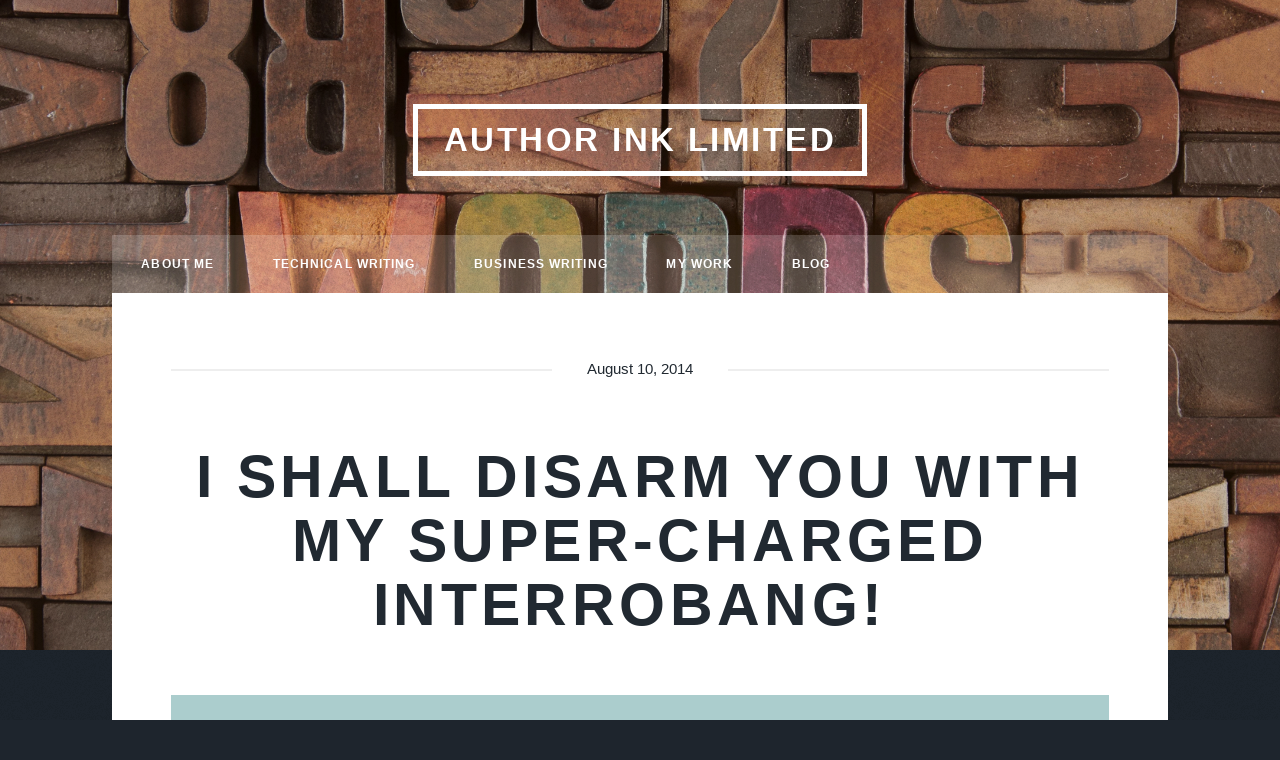

--- FILE ---
content_type: text/html
request_url: https://www.author-ink.com/i-shall-disarm-you-with-my-super-charged-interrobang.html
body_size: 4066
content:
<!DOCTYPE html><html lang="en"><head><meta charset="utf-8"><meta http-equiv="X-UA-Compatible" content="IE=edge"><meta name="viewport" content="width=device-width,initial-scale=1,user-scalable=no"><title>I shall disarm you with my super-charged interrobang!  - Author Ink Limited</title><meta name="description" content="In his Guardian piece Make Way for a New Social Media Icon: The Interrobang, Peter Robinson talks of his predilection for staring at his keyboard and&hellip;"><meta name="generator" content="Publii Open-Source CMS for Static Site"><link rel="canonical" href="https://www.author-ink.com/i-shall-disarm-you-with-my-super-charged-interrobang.html"><link rel="alternate" type="application/atom+xml" href="https://www.author-ink.com/feed.xml"><link rel="alternate" type="application/json" href="https://www.author-ink.com/feed.json"><meta property="og:title" content="I shall disarm you with my super-charged interrobang! "><meta property="og:image" content="https://www.author-ink.com/media/posts/14/Obscure-Punctuation-Marks.png"><meta property="og:site_name" content="Author Ink Limited"><meta property="og:description" content="In his Guardian piece Make Way for a New Social Media Icon: The Interrobang, Peter Robinson talks of his predilection for staring at his keyboard and&hellip;"><meta property="og:url" content="https://www.author-ink.com/i-shall-disarm-you-with-my-super-charged-interrobang.html"><meta property="og:type" content="article"><style>:root{--primary-font:-apple-system,BlinkMacSystemFont,"Segoe UI",Roboto,Oxygen,Ubuntu,Cantarell,"Fira Sans","Droid Sans","Helvetica Neue",Arial,sans-serif,"Apple Color Emoji","Segoe UI Emoji","Segoe UI Symbol";--secondary-font:-apple-system,BlinkMacSystemFont,"Segoe UI",Roboto,Oxygen,Ubuntu,Cantarell,"Fira Sans","Droid Sans","Helvetica Neue",Arial,sans-serif,"Apple Color Emoji","Segoe UI Emoji","Segoe UI Symbol"}</style><link rel="stylesheet" href="https://www.author-ink.com/assets/css/fontawesome-all.min.css?v=dbf9d822cefe851ba6f66e1ad57e8987"><link rel="stylesheet" href="https://www.author-ink.com/assets/css/style.css?v=a9be65991eac1ba939a241a60fc077ca"><noscript><link rel="stylesheet" href="https://www.author-ink.com/assets/css/noscript.css?v=6228c7eee614cd200a2cad8333b439fa"></noscript><script type="application/ld+json">{"@context":"http://schema.org","@type":"Article","mainEntityOfPage":{"@type":"WebPage","@id":"https://www.author-ink.com/i-shall-disarm-you-with-my-super-charged-interrobang.html"},"headline":"I shall disarm you with my super-charged interrobang! ","datePublished":"2014-08-10T12:00","dateModified":"2021-09-04T22:52","image":{"@type":"ImageObject","url":"https://www.author-ink.com/media/posts/14/Obscure-Punctuation-Marks.png","height":530,"width":1024},"description":"In his Guardian piece Make Way for a New Social Media Icon: The Interrobang, Peter Robinson talks of his predilection for staring at his keyboard and&hellip;","author":{"@type":"Person","name":"Claire"},"publisher":{"@type":"Organization","name":"Claire"}}</script><style>#wrapper > .bg {
               background-image: url(https://www.author-ink.com/assets/images/overlay.png), linear-gradient(0deg, rgba(0, 0, 0, 0.1), rgba(0, 0, 0, 0.1)), url(https://www.author-ink.com/media/website/vintage-words.png);
           }</style></head><body class="is-preload"><div id="wrapper"><header id="header"><a class="logo" href="https://www.author-ink.com/">Author Ink Limited</a></header><nav id="nav"><ul class="links"><li><a href="https://www.author-ink.com/about-me.html" target="_self">About me</a></li><li><a href="https://www.author-ink.com/technical-writing.html" target="_self">Technical writing</a></li><li><a href="https://www.author-ink.com/business-writing.html" target="_self">Business writing</a></li><li><a href="https://www.author-ink.com/my-work.html" target="_self">My work</a></li><li><a href="https://www.author-ink.com/tags/blog/index.html" target="_self">Blog</a></li></ul></nav><main id="main"><article class="post"><header class="major"><time datetime="2014-08-10T12:00" class="date">August 10, 2014</time><h1>I shall disarm you with my super-charged interrobang! </h1><p class="post__inner"></p></header><figure class="image main"><img src="https://www.author-ink.com/media/posts/14/Obscure-Punctuation-Marks.png" srcset="https://www.author-ink.com/media/posts/14/responsive/Obscure-Punctuation-Marks-xs.png 300w, https://www.author-ink.com/media/posts/14/responsive/Obscure-Punctuation-Marks-sm.png 480w, https://www.author-ink.com/media/posts/14/responsive/Obscure-Punctuation-Marks-md.png 768w, https://www.author-ink.com/media/posts/14/responsive/Obscure-Punctuation-Marks-lg.png 1024w, https://www.author-ink.com/media/posts/14/responsive/Obscure-Punctuation-Marks-xl.png 1360w" sizes="(max-width: 1360px) 100vw, 1360px" loading="lazy" height="530" width="1024" alt=""></figure><div class="post__inner post__entry"><p>In his <em>Guardian</em> piece <a href="http://bit.ly/1sBSuIs" target="_blank" title="Make Way for a New Social Media Icon: The Interrobang" rel="noopener">Make Way for a New Social Media Icon: The Interrobang</a>, Peter Robinson talks of his predilection for staring at his keyboard and wondering which will be the next lucky character to enjoy the same phenomenal rise to stardom as the previously humble <strong>@ </strong>symbol. I know exactly where he's coming from: for me, it's the tilde. I’ve always had an affection for the tilde [<strong>~</strong>] character on my keyboard - it’s wiggly and thus by definition, friendly; unlike the sharp (and thus by definition, snippy) hyphen or dash. </p><p>So, imagine my consternation to learn (from the aforementioned article) that the super friendly tilde is now commonly used on social media to signify disdain. Disdain! And so I got to thinking about the myriad of punctuation marks that we use on a day-to-day basis and then, what about the ones that have fallen out of favour, or those that never quite made it to the party playlist? Which of those will be the next to be plucked from obscurity and thrust into the spotlight, blinking and unprepared?</p><p>Take, for example, the <em>interrobang</em>:</p><figure class="post__image"><img loading="lazy" src="https://www.author-ink.com/media/posts/14/INTERROBANG-b_New.jpeg" sizes="(max-width: 48em) 100vw, 768px" srcset="https://www.author-ink.com/media/posts/14/responsive/INTERROBANG-b_New-xs.jpeg 300w, https://www.author-ink.com/media/posts/14/responsive/INTERROBANG-b_New-sm.jpeg 480w, https://www.author-ink.com/media/posts/14/responsive/INTERROBANG-b_New-md.jpeg 768w, https://www.author-ink.com/media/posts/14/responsive/INTERROBANG-b_New-lg.jpeg 1024w, https://www.author-ink.com/media/posts/14/responsive/INTERROBANG-b_New-xl.jpeg 1360w, https://www.author-ink.com/media/posts/14/responsive/INTERROBANG-b_New-2xl.jpeg 1600w" alt="Interrobang" width="35" height="50"></figure><p>Have you seen the attention lavished on this little question/exclamation mark hybrid recently? It has its own <a href="http://www.interrobang-mks.com/" target="_blank" title="INTERROBANG-MKS" rel="noopener">website</a> (albeit there's not a whole lot happening there at the moment - oh sweet irony) and there are cartoons and t-shirts...it's the punctuation equivalent of <em>One Direction</em>. Sort of. </p><p><em>But why is this Claire?</em> I hear you cry. I'm afraid I have to tell you that I just don't know. Maybe it's the fact that the character looks so cool, or maybe it's that the name sounds like it could be a secret weapon for any self-respecting super hero. It's a mystery best left to those with huge, typographical brains.</p><p>For the rest of us, a quick search about the web throws up many articles on obscure punctuation marks - there are even essays and dissertations on the subject. Nothing so highbrow here; I’ve settled on some of the marks which I think look interesting, and bundled them into a little infographic (any excuse!). If, as was I, you're wondering how you can use these symbols on a <a href="http://www.author-ink.com/BlogRetrieve.aspx?BlogID=10371#mac" title="Using Obscure Punctuation Marks on a Mac">Mac</a> or  <a href="http://www.author-ink.com/BlogRetrieve.aspx?BlogID=10371#windows" title="Using Obscure Punctuation Marks on a Windows Computer">Windows</a> computer, carry on reading for some high-level guidance.</p><figure class="post__image"><img loading="lazy" src="https://www.author-ink.com/media/posts/14/Author-Ink-Obscure-Punctuation-Marks-Infographic.001-1.jpg" sizes="(max-width: 48em) 100vw, 768px" srcset="https://www.author-ink.com/media/posts/14/responsive/Author-Ink-Obscure-Punctuation-Marks-Infographic.001-1-xs.jpg 300w, https://www.author-ink.com/media/posts/14/responsive/Author-Ink-Obscure-Punctuation-Marks-Infographic.001-1-sm.jpg 480w, https://www.author-ink.com/media/posts/14/responsive/Author-Ink-Obscure-Punctuation-Marks-Infographic.001-1-md.jpg 768w, https://www.author-ink.com/media/posts/14/responsive/Author-Ink-Obscure-Punctuation-Marks-Infographic.001-1-lg.jpg 1024w, https://www.author-ink.com/media/posts/14/responsive/Author-Ink-Obscure-Punctuation-Marks-Infographic.001-1-xl.jpg 1360w, https://www.author-ink.com/media/posts/14/responsive/Author-Ink-Obscure-Punctuation-Marks-Infographic.001-1-2xl.jpg 1600w" alt="Obscure Punctuation Marks" width="1024" height="1920"></figure><h2>Using obscure punctuation marks on a Mac</h2><p>If you're using a Mac, available characters and symbols can be accessed from the <em>character viewer</em>:</p><ol><li>Open the <em>character  viewer</em> (select <em>special characters</em> from the <em>edit</em><strong> </strong>menu or press <em>ctrl</em>+<em>⌘</em>+<em>space bar</em>).</li><li>Search or browse for the required character - if you already know the relevant <em>unicode</em><strong> </strong>you can enter it into the search field. Alternatively, you can search for the character name (e.g.<em>interrobang</em>).</li><li>To insert a character, ensure that your cursor is at the required location in your document and then either double-click the character (in the <em>character viewer</em>) or drag it from the <em>character viewer</em> to the required location.</li></ol><h2>Using obscure punctuation marks on a Windows Computer</h2><p>If you're using a Windows computer, available characters and symbols can be accessed from the <em>character map</em>:</p><ol><li>Press the Windows <em>start</em><strong> </strong>key.</li><li>Type <em>character map </em>in the search/run field.</li><li>Select the <em>character map </em>program (or right-click and choose to pin the <em>character map</em><strong> </strong>program to your taskbar or start menu - useful if you’re going to be using special characters a lot).</li></ol><p>-Alternatively-</p><p>In many applications, you can simply type the <em>unicode</em><strong> </strong>for a character or symbol. This isn’t entirely straightforward since prerequisite setup can vary between Windows versions and also registry settings. However, in some programs (for example, Microsoft Word) you can type the <em>unicode</em>, immediately followed by <em>alt</em>+<em>x.</em><strong>  </strong>  </p><p>Note: Apologies for stating the obvious, but you'll only see characters if you have an installed font which contains them - many applications are clever enough to switch to the most appropriate font automatically but sometimes you might have to select the right font yourself.</p><p>Different fonts have different characters for the same unicode, so the appearance of the character will depend on the font which is defined in the web browser or application. Also bear in mind that not every unicode is available in every font.</p></div><footer class="post__inner post__footer"><p class="post__last-updated">This article was updated on September 4, 2021</p><div class="post__share-tag-container"><div class="post__tag"><h3>Tagged in:</h3><ul><li><a href="https://www.author-ink.com/tags/blog/">blog</a></li></ul></div><div class="post__share"><button class="post__share-button js-post__share-button icon" aria-label="Share button"><i class="fas fa-share-alt"></i></button><div class="post__share-popup js-post__share-popup"></div></div></div><div class="post__bio"><div><h3><a href="https://www.author-ink.com/authors/claire/" class="invert" rel="author">Claire</a></h3></div></div></footer></article></main><footer id="copyright"><p class="align-center">Copyright 2021 Author Ink Limited. All rights reserved.</p></footer></div><script src="https://www.author-ink.com/assets/js/jquery.min.js?v=7c14a783dfeb3d238ccd3edd840d82ee"></script><script src="https://www.author-ink.com/assets/js/jquery.scrollex.min.js?v=f89065e3d988006af9791b44561d7c90"></script><script src="https://www.author-ink.com/assets/js/jquery.scrolly.min.js?v=1ed5a78bde1476875a40f6b9ff44fc14"></script><script src="https://www.author-ink.com/assets/js/browser.min.js?v=c07298dd19048a8a69ad97e754dfe8d0"></script><script src="https://www.author-ink.com/assets/js/breakpoints.min.js?v=81a479eb099e3b187613943b085923b8"></script><script src="https://www.author-ink.com/assets/js/util.min.js?v=4201a626f8c9b614a663b3a1d7d82615"></script><script src="https://www.author-ink.com/assets/js/main.min.js?v=149e72e3ae18744a477b480b19e0c6da"></script><script>/*<![CDATA[*/var images=document.querySelectorAll("img[loading]");for(var i=0;i<images.length;i++){if(images[i].complete){images[i].classList.add("is-loaded")}else{images[i].addEventListener("load",function(){this.classList.add("is-loaded")},false)}};/*]]>*/</script></body></html>

--- FILE ---
content_type: text/css
request_url: https://www.author-ink.com/assets/css/style.css?v=a9be65991eac1ba939a241a60fc077ca
body_size: 10070
content:
@charset "UTF-8";a,abbr,acronym,address,applet,article,aside,audio,b,big,blockquote,body,canvas,caption,center,cite,code,dd,del,details,dfn,div,dl,dt,em,embed,fieldset,figcaption,figure,footer,form,h1,h2,h3,h4,h5,h6,header,hgroup,html,i,iframe,img,ins,kbd,label,legend,li,mark,menu,nav,object,ol,output,p,pre,q,ruby,s,samp,section,small,span,strike,strong,sub,summary,sup,table,tbody,td,tfoot,th,thead,time,tr,tt,u,ul,var,video{margin:0;padding:0;border:0;font-size:100%;font:inherit;vertical-align:baseline}article,aside,details,figcaption,figure,footer,header,hgroup,menu,nav,section{display:block}body{line-height:1}ol,ul{list-style:none}blockquote,q{quotes:none}blockquote:after,blockquote:before,q:after,q:before{content:"";content:none}table{border-collapse:collapse;border-spacing:0}body{-webkit-text-size-adjust:none}mark{background-color:transparent;color:inherit}input::-moz-focus-inner{border:0;padding:0}input,select,textarea{-moz-appearance:none;-webkit-appearance:none;-ms-appearance:none;appearance:none}@-ms-viewport{width:device-width}body{-ms-overflow-style:scrollbar}@media screen and (max-width:480px){body,html{min-width:320px}}html{-webkit-box-sizing:border-box;box-sizing:border-box}*,:after,:before{-webkit-box-sizing:inherit;box-sizing:inherit}body{background-color:#1e252d}body.is-preload *,body.is-preload :after,body.is-preload :before{-webkit-animation:none!important;animation:none!important;-webkit-transition:none!important;-o-transition:none!important;transition:none!important}html{font-size:16pt}@media screen and (max-width:1680px){html{font-size:12pt}}@media screen and (max-width:1280px){html{font-size:11pt}}@media screen and (max-width:360px){html{font-size:10pt}}body{color:#212931}body,input,select,textarea{font-family:var(--primary-font);font-weight:var(--font-weight-normal);font-size:1rem;line-height:2.375}a{-webkit-transition:color .2s ease-in-out,background-color .2s ease-in-out,border-color .2s ease-in-out,box-shadow .2s ease-in-out;-webkit-transition:color .2s ease-in-out,background-color .2s ease-in-out,border-color .2s ease-in-out,-webkit-box-shadow .2s ease-in-out;transition:color .2s ease-in-out,background-color .2s ease-in-out,border-color .2s ease-in-out,-webkit-box-shadow .2s ease-in-out;-o-transition:color .2s ease-in-out,background-color .2s ease-in-out,border-color .2s ease-in-out,box-shadow .2s ease-in-out;transition:color .2s ease-in-out,background-color .2s ease-in-out,border-color .2s ease-in-out,box-shadow .2s ease-in-out;transition:color .2s ease-in-out,background-color .2s ease-in-out,border-color .2s ease-in-out,box-shadow .2s ease-in-out,-webkit-box-shadow .2s ease-in-out;border-bottom:dotted 1px;text-decoration:none}a:hover{border-bottom-color:transparent}b,strong{font-weight:var(--font-weight-bold)}em,i{font-style:italic}p{text-align:justify;margin:0 0 2rem 0}h1,h2,h3,h4,h5,h6{font-family:var(--secondary-font);font-weight:var(--headings-weight);line-height:1.5;letter-spacing:.075em;text-transform:var(--headings-transform);margin:0 0 1rem 0}h1 a,h2 a,h3 a,h4 a,h5 a,h6 a{border-bottom:0;color:inherit;text-decoration:none}h1{font-size:4rem;line-height:1.1;margin:0 0 2rem 0}h2{font-size:1.75rem;line-height:1.3;margin:0 0 1.5rem 0}h3{font-size:1.25rem;margin:0 0 1.5rem 0}h4{font-size:1rem}h5{font-size:.9rem}h6{font-size:.8rem}sub{font-size:.8rem;position:relative;top:.5rem}sup{font-size:.8rem;position:relative;top:-.5rem}blockquote{border-left:solid 4px;font-style:italic;margin:0 0 2rem 0;padding:.5rem 0 .5rem 2rem}code{border:solid 2px;font-family:"Courier New",monospace;font-size:.9rem;margin:0 .25rem;padding:.25rem .65rem}pre{-webkit-overflow-scrolling:touch;font-family:"Courier New",monospace;font-size:.9rem;margin:0 0 2rem 0}pre code{display:block;line-height:1.75;padding:1rem 1.5rem;overflow-x:auto}hr{border:0;border-bottom:solid 2px;margin:3rem 0}hr.major{margin:5rem 0}.align-left{text-align:left}.align-center{text-align:center}.align-right{text-align:right}input,select,textarea{color:#212931}a{color:#212931;border-bottom-color:rgba(33,41,49,.5)}a:hover{border-bottom-color:transparent;color:var(--color)!important}b,strong{color:#212931}h1,h2,h3,h4,h5,h6{color:#212931}blockquote{border-left-color:#eee}code{background:rgba(220,220,220,.25);border-color:#eee}hr{border-bottom-color:#eee}.row{display:-webkit-box;display:-ms-flexbox;display:flex;-ms-flex-wrap:wrap;flex-wrap:wrap;-webkit-box-sizing:border-box;box-sizing:border-box;-webkit-box-align:stretch;-ms-flex-align:stretch;align-items:stretch}.row>*{-webkit-box-sizing:border-box;box-sizing:border-box}.row.gtr-uniform>*>:last-child{margin-bottom:0}.row.aln-left{-webkit-box-pack:start;-ms-flex-pack:start;justify-content:flex-start}.row.aln-center{-webkit-box-pack:center;-ms-flex-pack:center;justify-content:center}.row.aln-right{-webkit-box-pack:end;-ms-flex-pack:end;justify-content:flex-end}.row.aln-top{-webkit-box-align:start;-ms-flex-align:start;align-items:flex-start}.row.aln-middle{-webkit-box-align:center;-ms-flex-align:center;align-items:center}.row.aln-bottom{-webkit-box-align:end;-ms-flex-align:end;align-items:flex-end}.row>.imp{-webkit-box-ordinal-group:0;-ms-flex-order:-1;order:-1}.row>.col-1{width:8.3333333333%}.row>.off-1{margin-left:8.3333333333%}.row>.col-2{width:16.6666666667%}.row>.off-2{margin-left:16.6666666667%}.row>.col-3{width:25%}.row>.off-3{margin-left:25%}.row>.col-4{width:33.3333333333%}.row>.off-4{margin-left:33.3333333333%}.row>.col-5{width:41.6666666667%}.row>.off-5{margin-left:41.6666666667%}.row>.col-6{width:50%}.row>.off-6{margin-left:50%}.row>.col-7{width:58.3333333333%}.row>.off-7{margin-left:58.3333333333%}.row>.col-8{width:66.6666666667%}.row>.off-8{margin-left:66.6666666667%}.row>.col-9{width:75%}.row>.off-9{margin-left:75%}.row>.col-10{width:83.3333333333%}.row>.off-10{margin-left:83.3333333333%}.row>.col-11{width:91.6666666667%}.row>.off-11{margin-left:91.6666666667%}.row>.col-12{width:100%}.row>.off-12{margin-left:100%}.row.gtr-0{margin-top:0;margin-left:0}.row.gtr-0>*{padding:0}.row.gtr-0.gtr-uniform{margin-top:0}.row.gtr-0.gtr-uniform>*{padding-top:0}.row.gtr-25{margin-top:0;margin-left:-.375rem}.row.gtr-25>*{padding:0 0 0 .375rem}.row.gtr-25.gtr-uniform{margin-top:-.375rem}.row.gtr-25.gtr-uniform>*{padding-top:.375rem}.row.gtr-50{margin-top:0;margin-left:-.75rem}.row.gtr-50>*{padding:0 0 0 .75rem}.row.gtr-50.gtr-uniform{margin-top:-.75rem}.row.gtr-50.gtr-uniform>*{padding-top:.75rem}.row{margin-top:0;margin-left:-1.5rem}.row>*{padding:0 0 0 1.5rem}.row.gtr-uniform{margin-top:-1.5rem}.row.gtr-uniform>*{padding-top:1.5rem}.row.gtr-150{margin-top:0;margin-left:-2.25rem}.row.gtr-150>*{padding:0 0 0 2.25rem}.row.gtr-150.gtr-uniform{margin-top:-2.25rem}.row.gtr-150.gtr-uniform>*{padding-top:2.25rem}.row.gtr-200{margin-top:0;margin-left:-3rem}.row.gtr-200>*{padding:0 0 0 3rem}.row.gtr-200.gtr-uniform{margin-top:-3rem}.row.gtr-200.gtr-uniform>*{padding-top:3rem}@media screen and (max-width:1680px){.row{display:-webkit-box;display:-ms-flexbox;display:flex;-ms-flex-wrap:wrap;flex-wrap:wrap;-webkit-box-sizing:border-box;box-sizing:border-box;-webkit-box-align:stretch;-ms-flex-align:stretch;align-items:stretch}.row>*{-webkit-box-sizing:border-box;box-sizing:border-box}.row.gtr-uniform>*>:last-child{margin-bottom:0}.row.aln-left{-webkit-box-pack:start;-ms-flex-pack:start;justify-content:flex-start}.row.aln-center{-webkit-box-pack:center;-ms-flex-pack:center;justify-content:center}.row.aln-right{-webkit-box-pack:end;-ms-flex-pack:end;justify-content:flex-end}.row.aln-top{-webkit-box-align:start;-ms-flex-align:start;align-items:flex-start}.row.aln-middle{-webkit-box-align:center;-ms-flex-align:center;align-items:center}.row.aln-bottom{-webkit-box-align:end;-ms-flex-align:end;align-items:flex-end}.row>.imp-xlarge{-webkit-box-ordinal-group:0;-ms-flex-order:-1;order:-1}.row>.col-1-xlarge{width:8.3333333333%}.row>.off-1-xlarge{margin-left:8.3333333333%}.row>.col-2-xlarge{width:16.6666666667%}.row>.off-2-xlarge{margin-left:16.6666666667%}.row>.col-3-xlarge{width:25%}.row>.off-3-xlarge{margin-left:25%}.row>.col-4-xlarge{width:33.3333333333%}.row>.off-4-xlarge{margin-left:33.3333333333%}.row>.col-5-xlarge{width:41.6666666667%}.row>.off-5-xlarge{margin-left:41.6666666667%}.row>.col-6-xlarge{width:50%}.row>.off-6-xlarge{margin-left:50%}.row>.col-7-xlarge{width:58.3333333333%}.row>.off-7-xlarge{margin-left:58.3333333333%}.row>.col-8-xlarge{width:66.6666666667%}.row>.off-8-xlarge{margin-left:66.6666666667%}.row>.col-9-xlarge{width:75%}.row>.off-9-xlarge{margin-left:75%}.row>.col-10-xlarge{width:83.3333333333%}.row>.off-10-xlarge{margin-left:83.3333333333%}.row>.col-11-xlarge{width:91.6666666667%}.row>.off-11-xlarge{margin-left:91.6666666667%}.row>.col-12-xlarge{width:100%}.row>.off-12-xlarge{margin-left:100%}.row.gtr-0{margin-top:0;margin-left:0}.row.gtr-0>*{padding:0}.row.gtr-0.gtr-uniform{margin-top:0}.row.gtr-0.gtr-uniform>*{padding-top:0}.row.gtr-25{margin-top:0;margin-left:-.375rem}.row.gtr-25>*{padding:0 0 0 .375rem}.row.gtr-25.gtr-uniform{margin-top:-.375rem}.row.gtr-25.gtr-uniform>*{padding-top:.375rem}.row.gtr-50{margin-top:0;margin-left:-.75rem}.row.gtr-50>*{padding:0 0 0 .75rem}.row.gtr-50.gtr-uniform{margin-top:-.75rem}.row.gtr-50.gtr-uniform>*{padding-top:.75rem}.row{margin-top:0;margin-left:-1.5rem}.row>*{padding:0 0 0 1.5rem}.row.gtr-uniform{margin-top:-1.5rem}.row.gtr-uniform>*{padding-top:1.5rem}.row.gtr-150{margin-top:0;margin-left:-2.25rem}.row.gtr-150>*{padding:0 0 0 2.25rem}.row.gtr-150.gtr-uniform{margin-top:-2.25rem}.row.gtr-150.gtr-uniform>*{padding-top:2.25rem}.row.gtr-200{margin-top:0;margin-left:-3rem}.row.gtr-200>*{padding:0 0 0 3rem}.row.gtr-200.gtr-uniform{margin-top:-3rem}.row.gtr-200.gtr-uniform>*{padding-top:3rem}}@media screen and (max-width:1280px){.row{display:-webkit-box;display:-ms-flexbox;display:flex;-ms-flex-wrap:wrap;flex-wrap:wrap;-webkit-box-sizing:border-box;box-sizing:border-box;-webkit-box-align:stretch;-ms-flex-align:stretch;align-items:stretch}.row>*{-webkit-box-sizing:border-box;box-sizing:border-box}.row.gtr-uniform>*>:last-child{margin-bottom:0}.row.aln-left{-webkit-box-pack:start;-ms-flex-pack:start;justify-content:flex-start}.row.aln-center{-webkit-box-pack:center;-ms-flex-pack:center;justify-content:center}.row.aln-right{-webkit-box-pack:end;-ms-flex-pack:end;justify-content:flex-end}.row.aln-top{-webkit-box-align:start;-ms-flex-align:start;align-items:flex-start}.row.aln-middle{-webkit-box-align:center;-ms-flex-align:center;align-items:center}.row.aln-bottom{-webkit-box-align:end;-ms-flex-align:end;align-items:flex-end}.row>.imp-large{-webkit-box-ordinal-group:0;-ms-flex-order:-1;order:-1}.row>.col-1-large{width:8.3333333333%}.row>.off-1-large{margin-left:8.3333333333%}.row>.col-2-large{width:16.6666666667%}.row>.off-2-large{margin-left:16.6666666667%}.row>.col-3-large{width:25%}.row>.off-3-large{margin-left:25%}.row>.col-4-large{width:33.3333333333%}.row>.off-4-large{margin-left:33.3333333333%}.row>.col-5-large{width:41.6666666667%}.row>.off-5-large{margin-left:41.6666666667%}.row>.col-6-large{width:50%}.row>.off-6-large{margin-left:50%}.row>.col-7-large{width:58.3333333333%}.row>.off-7-large{margin-left:58.3333333333%}.row>.col-8-large{width:66.6666666667%}.row>.off-8-large{margin-left:66.6666666667%}.row>.col-9-large{width:75%}.row>.off-9-large{margin-left:75%}.row>.col-10-large{width:83.3333333333%}.row>.off-10-large{margin-left:83.3333333333%}.row>.col-11-large{width:91.6666666667%}.row>.off-11-large{margin-left:91.6666666667%}.row>.col-12-large{width:100%}.row>.off-12-large{margin-left:100%}.row.gtr-0{margin-top:0;margin-left:0}.row.gtr-0>*{padding:0}.row.gtr-0.gtr-uniform{margin-top:0}.row.gtr-0.gtr-uniform>*{padding-top:0}.row.gtr-25{margin-top:0;margin-left:-.375rem}.row.gtr-25>*{padding:0 0 0 .375rem}.row.gtr-25.gtr-uniform{margin-top:-.375rem}.row.gtr-25.gtr-uniform>*{padding-top:.375rem}.row.gtr-50{margin-top:0;margin-left:-.75rem}.row.gtr-50>*{padding:0 0 0 .75rem}.row.gtr-50.gtr-uniform{margin-top:-.75rem}.row.gtr-50.gtr-uniform>*{padding-top:.75rem}.row{margin-top:0;margin-left:-1.5rem}.row>*{padding:0 0 0 1.5rem}.row.gtr-uniform{margin-top:-1.5rem}.row.gtr-uniform>*{padding-top:1.5rem}.row.gtr-150{margin-top:0;margin-left:-2.25rem}.row.gtr-150>*{padding:0 0 0 2.25rem}.row.gtr-150.gtr-uniform{margin-top:-2.25rem}.row.gtr-150.gtr-uniform>*{padding-top:2.25rem}.row.gtr-200{margin-top:0;margin-left:-3rem}.row.gtr-200>*{padding:0 0 0 3rem}.row.gtr-200.gtr-uniform{margin-top:-3rem}.row.gtr-200.gtr-uniform>*{padding-top:3rem}}@media screen and (max-width:980px){.row{display:-webkit-box;display:-ms-flexbox;display:flex;-ms-flex-wrap:wrap;flex-wrap:wrap;-webkit-box-sizing:border-box;box-sizing:border-box;-webkit-box-align:stretch;-ms-flex-align:stretch;align-items:stretch}.row>*{-webkit-box-sizing:border-box;box-sizing:border-box}.row.gtr-uniform>*>:last-child{margin-bottom:0}.row.aln-left{-webkit-box-pack:start;-ms-flex-pack:start;justify-content:flex-start}.row.aln-center{-webkit-box-pack:center;-ms-flex-pack:center;justify-content:center}.row.aln-right{-webkit-box-pack:end;-ms-flex-pack:end;justify-content:flex-end}.row.aln-top{-webkit-box-align:start;-ms-flex-align:start;align-items:flex-start}.row.aln-middle{-webkit-box-align:center;-ms-flex-align:center;align-items:center}.row.aln-bottom{-webkit-box-align:end;-ms-flex-align:end;align-items:flex-end}.row>.imp-medium{-webkit-box-ordinal-group:0;-ms-flex-order:-1;order:-1}.row>.col-1-medium{width:8.3333333333%}.row>.off-1-medium{margin-left:8.3333333333%}.row>.col-2-medium{width:16.6666666667%}.row>.off-2-medium{margin-left:16.6666666667%}.row>.col-3-medium{width:25%}.row>.off-3-medium{margin-left:25%}.row>.col-4-medium{width:33.3333333333%}.row>.off-4-medium{margin-left:33.3333333333%}.row>.col-5-medium{width:41.6666666667%}.row>.off-5-medium{margin-left:41.6666666667%}.row>.col-6-medium{width:50%}.row>.off-6-medium{margin-left:50%}.row>.col-7-medium{width:58.3333333333%}.row>.off-7-medium{margin-left:58.3333333333%}.row>.col-8-medium{width:66.6666666667%}.row>.off-8-medium{margin-left:66.6666666667%}.row>.col-9-medium{width:75%}.row>.off-9-medium{margin-left:75%}.row>.col-10-medium{width:83.3333333333%}.row>.off-10-medium{margin-left:83.3333333333%}.row>.col-11-medium{width:91.6666666667%}.row>.off-11-medium{margin-left:91.6666666667%}.row>.col-12-medium{width:100%}.row>.off-12-medium{margin-left:100%}.row.gtr-0{margin-top:0;margin-left:0}.row.gtr-0>*{padding:0}.row.gtr-0.gtr-uniform{margin-top:0}.row.gtr-0.gtr-uniform>*{padding-top:0}.row.gtr-25{margin-top:0;margin-left:-.375rem}.row.gtr-25>*{padding:0 0 0 .375rem}.row.gtr-25.gtr-uniform{margin-top:-.375rem}.row.gtr-25.gtr-uniform>*{padding-top:.375rem}.row.gtr-50{margin-top:0;margin-left:-.75rem}.row.gtr-50>*{padding:0 0 0 .75rem}.row.gtr-50.gtr-uniform{margin-top:-.75rem}.row.gtr-50.gtr-uniform>*{padding-top:.75rem}.row{margin-top:0;margin-left:-1.5rem}.row>*{padding:0 0 0 1.5rem}.row.gtr-uniform{margin-top:-1.5rem}.row.gtr-uniform>*{padding-top:1.5rem}.row.gtr-150{margin-top:0;margin-left:-2.25rem}.row.gtr-150>*{padding:0 0 0 2.25rem}.row.gtr-150.gtr-uniform{margin-top:-2.25rem}.row.gtr-150.gtr-uniform>*{padding-top:2.25rem}.row.gtr-200{margin-top:0;margin-left:-3rem}.row.gtr-200>*{padding:0 0 0 3rem}.row.gtr-200.gtr-uniform{margin-top:-3rem}.row.gtr-200.gtr-uniform>*{padding-top:3rem}}@media screen and (max-width:736px){.row{display:-webkit-box;display:-ms-flexbox;display:flex;-ms-flex-wrap:wrap;flex-wrap:wrap;-webkit-box-sizing:border-box;box-sizing:border-box;-webkit-box-align:stretch;-ms-flex-align:stretch;align-items:stretch}.row>*{-webkit-box-sizing:border-box;box-sizing:border-box}.row.gtr-uniform>*>:last-child{margin-bottom:0}.row.aln-left{-webkit-box-pack:start;-ms-flex-pack:start;justify-content:flex-start}.row.aln-center{-webkit-box-pack:center;-ms-flex-pack:center;justify-content:center}.row.aln-right{-webkit-box-pack:end;-ms-flex-pack:end;justify-content:flex-end}.row.aln-top{-webkit-box-align:start;-ms-flex-align:start;align-items:flex-start}.row.aln-middle{-webkit-box-align:center;-ms-flex-align:center;align-items:center}.row.aln-bottom{-webkit-box-align:end;-ms-flex-align:end;align-items:flex-end}.row>.imp-small{-webkit-box-ordinal-group:0;-ms-flex-order:-1;order:-1}.row>.col-1-small{width:8.3333333333%}.row>.off-1-small{margin-left:8.3333333333%}.row>.col-2-small{width:16.6666666667%}.row>.off-2-small{margin-left:16.6666666667%}.row>.col-3-small{width:25%}.row>.off-3-small{margin-left:25%}.row>.col-4-small{width:33.3333333333%}.row>.off-4-small{margin-left:33.3333333333%}.row>.col-5-small{width:41.6666666667%}.row>.off-5-small{margin-left:41.6666666667%}.row>.col-6-small{width:50%}.row>.off-6-small{margin-left:50%}.row>.col-7-small{width:58.3333333333%}.row>.off-7-small{margin-left:58.3333333333%}.row>.col-8-small{width:66.6666666667%}.row>.off-8-small{margin-left:66.6666666667%}.row>.col-9-small{width:75%}.row>.off-9-small{margin-left:75%}.row>.col-10-small{width:83.3333333333%}.row>.off-10-small{margin-left:83.3333333333%}.row>.col-11-small{width:91.6666666667%}.row>.off-11-small{margin-left:91.6666666667%}.row>.col-12-small{width:100%}.row>.off-12-small{margin-left:100%}.row.gtr-0{margin-top:0;margin-left:0}.row.gtr-0>*{padding:0}.row.gtr-0.gtr-uniform{margin-top:0}.row.gtr-0.gtr-uniform>*{padding-top:0}.row.gtr-25{margin-top:0;margin-left:-.375rem}.row.gtr-25>*{padding:0 0 0 .375rem}.row.gtr-25.gtr-uniform{margin-top:-.375rem}.row.gtr-25.gtr-uniform>*{padding-top:.375rem}.row.gtr-50{margin-top:0;margin-left:-.75rem}.row.gtr-50>*{padding:0 0 0 .75rem}.row.gtr-50.gtr-uniform{margin-top:-.75rem}.row.gtr-50.gtr-uniform>*{padding-top:.75rem}.row{margin-top:0;margin-left:-1.5rem}.row>*{padding:0 0 0 1.5rem}.row.gtr-uniform{margin-top:-1.5rem}.row.gtr-uniform>*{padding-top:1.5rem}.row.gtr-150{margin-top:0;margin-left:-2.25rem}.row.gtr-150>*{padding:0 0 0 2.25rem}.row.gtr-150.gtr-uniform{margin-top:-2.25rem}.row.gtr-150.gtr-uniform>*{padding-top:2.25rem}.row.gtr-200{margin-top:0;margin-left:-3rem}.row.gtr-200>*{padding:0 0 0 3rem}.row.gtr-200.gtr-uniform{margin-top:-3rem}.row.gtr-200.gtr-uniform>*{padding-top:3rem}}@media screen and (max-width:480px){.row{display:-webkit-box;display:-ms-flexbox;display:flex;-ms-flex-wrap:wrap;flex-wrap:wrap;-webkit-box-sizing:border-box;box-sizing:border-box;-webkit-box-align:stretch;-ms-flex-align:stretch;align-items:stretch}.row>*{-webkit-box-sizing:border-box;box-sizing:border-box}.row.gtr-uniform>*>:last-child{margin-bottom:0}.row.aln-left{-webkit-box-pack:start;-ms-flex-pack:start;justify-content:flex-start}.row.aln-center{-webkit-box-pack:center;-ms-flex-pack:center;justify-content:center}.row.aln-right{-webkit-box-pack:end;-ms-flex-pack:end;justify-content:flex-end}.row.aln-top{-webkit-box-align:start;-ms-flex-align:start;align-items:flex-start}.row.aln-middle{-webkit-box-align:center;-ms-flex-align:center;align-items:center}.row.aln-bottom{-webkit-box-align:end;-ms-flex-align:end;align-items:flex-end}.row>.imp-xsmall{-webkit-box-ordinal-group:0;-ms-flex-order:-1;order:-1}.row>.col-1-xsmall{width:8.3333333333%}.row>.off-1-xsmall{margin-left:8.3333333333%}.row>.col-2-xsmall{width:16.6666666667%}.row>.off-2-xsmall{margin-left:16.6666666667%}.row>.col-3-xsmall{width:25%}.row>.off-3-xsmall{margin-left:25%}.row>.col-4-xsmall{width:33.3333333333%}.row>.off-4-xsmall{margin-left:33.3333333333%}.row>.col-5-xsmall{width:41.6666666667%}.row>.off-5-xsmall{margin-left:41.6666666667%}.row>.col-6-xsmall{width:50%}.row>.off-6-xsmall{margin-left:50%}.row>.col-7-xsmall{width:58.3333333333%}.row>.off-7-xsmall{margin-left:58.3333333333%}.row>.col-8-xsmall{width:66.6666666667%}.row>.off-8-xsmall{margin-left:66.6666666667%}.row>.col-9-xsmall{width:75%}.row>.off-9-xsmall{margin-left:75%}.row>.col-10-xsmall{width:83.3333333333%}.row>.off-10-xsmall{margin-left:83.3333333333%}.row>.col-11-xsmall{width:91.6666666667%}.row>.off-11-xsmall{margin-left:91.6666666667%}.row>.col-12-xsmall{width:100%}.row>.off-12-xsmall{margin-left:100%}.row.gtr-0{margin-top:0;margin-left:0}.row.gtr-0>*{padding:0}.row.gtr-0.gtr-uniform{margin-top:0}.row.gtr-0.gtr-uniform>*{padding-top:0}.row.gtr-25{margin-top:0;margin-left:-.375rem}.row.gtr-25>*{padding:0 0 0 .375rem}.row.gtr-25.gtr-uniform{margin-top:-.375rem}.row.gtr-25.gtr-uniform>*{padding-top:.375rem}.row.gtr-50{margin-top:0;margin-left:-.75rem}.row.gtr-50>*{padding:0 0 0 .75rem}.row.gtr-50.gtr-uniform{margin-top:-.75rem}.row.gtr-50.gtr-uniform>*{padding-top:.75rem}.row{margin-top:0;margin-left:-1.5rem}.row>*{padding:0 0 0 1.5rem}.row.gtr-uniform{margin-top:-1.5rem}.row.gtr-uniform>*{padding-top:1.5rem}.row.gtr-150{margin-top:0;margin-left:-2.25rem}.row.gtr-150>*{padding:0 0 0 2.25rem}.row.gtr-150.gtr-uniform{margin-top:-2.25rem}.row.gtr-150.gtr-uniform>*{padding-top:2.25rem}.row.gtr-200{margin-top:0;margin-left:-3rem}.row.gtr-200>*{padding:0 0 0 3rem}.row.gtr-200.gtr-uniform{margin-top:-3rem}.row.gtr-200.gtr-uniform>*{padding-top:3rem}}@media screen and (max-width:360px){.row{display:-webkit-box;display:-ms-flexbox;display:flex;-ms-flex-wrap:wrap;flex-wrap:wrap;-webkit-box-sizing:border-box;box-sizing:border-box;-webkit-box-align:stretch;-ms-flex-align:stretch;align-items:stretch}.row>*{-webkit-box-sizing:border-box;box-sizing:border-box}.row.gtr-uniform>*>:last-child{margin-bottom:0}.row.aln-left{-webkit-box-pack:start;-ms-flex-pack:start;justify-content:flex-start}.row.aln-center{-webkit-box-pack:center;-ms-flex-pack:center;justify-content:center}.row.aln-right{-webkit-box-pack:end;-ms-flex-pack:end;justify-content:flex-end}.row.aln-top{-webkit-box-align:start;-ms-flex-align:start;align-items:flex-start}.row.aln-middle{-webkit-box-align:center;-ms-flex-align:center;align-items:center}.row.aln-bottom{-webkit-box-align:end;-ms-flex-align:end;align-items:flex-end}.row>.imp-xxsmall{-webkit-box-ordinal-group:0;-ms-flex-order:-1;order:-1}.row>.col-1-xxsmall{width:8.3333333333%}.row>.off-1-xxsmall{margin-left:8.3333333333%}.row>.col-2-xxsmall{width:16.6666666667%}.row>.off-2-xxsmall{margin-left:16.6666666667%}.row>.col-3-xxsmall{width:25%}.row>.off-3-xxsmall{margin-left:25%}.row>.col-4-xxsmall{width:33.3333333333%}.row>.off-4-xxsmall{margin-left:33.3333333333%}.row>.col-5-xxsmall{width:41.6666666667%}.row>.off-5-xxsmall{margin-left:41.6666666667%}.row>.col-6-xxsmall{width:50%}.row>.off-6-xxsmall{margin-left:50%}.row>.col-7-xxsmall{width:58.3333333333%}.row>.off-7-xxsmall{margin-left:58.3333333333%}.row>.col-8-xxsmall{width:66.6666666667%}.row>.off-8-xxsmall{margin-left:66.6666666667%}.row>.col-9-xxsmall{width:75%}.row>.off-9-xxsmall{margin-left:75%}.row>.col-10-xxsmall{width:83.3333333333%}.row>.off-10-xxsmall{margin-left:83.3333333333%}.row>.col-11-xxsmall{width:91.6666666667%}.row>.off-11-xxsmall{margin-left:91.6666666667%}.row>.col-12-xxsmall{width:100%}.row>.off-12-xxsmall{margin-left:100%}.row.gtr-0{margin-top:0;margin-left:0}.row.gtr-0>*{padding:0}.row.gtr-0.gtr-uniform{margin-top:0}.row.gtr-0.gtr-uniform>*{padding-top:0}.row.gtr-25{margin-top:0;margin-left:-.375rem}.row.gtr-25>*{padding:0 0 0 .375rem}.row.gtr-25.gtr-uniform{margin-top:-.375rem}.row.gtr-25.gtr-uniform>*{padding-top:.375rem}.row.gtr-50{margin-top:0;margin-left:-.75rem}.row.gtr-50>*{padding:0 0 0 .75rem}.row.gtr-50.gtr-uniform{margin-top:-.75rem}.row.gtr-50.gtr-uniform>*{padding-top:.75rem}.row{margin-top:0;margin-left:-1.5rem}.row>*{padding:0 0 0 1.5rem}.row.gtr-uniform{margin-top:-1.5rem}.row.gtr-uniform>*{padding-top:1.5rem}.row.gtr-150{margin-top:0;margin-left:-2.25rem}.row.gtr-150>*{padding:0 0 0 2.25rem}.row.gtr-150.gtr-uniform{margin-top:-2.25rem}.row.gtr-150.gtr-uniform>*{padding-top:2.25rem}.row.gtr-200{margin-top:0;margin-left:-3rem}.row.gtr-200>*{padding:0 0 0 3rem}.row.gtr-200.gtr-uniform{margin-top:-3rem}.row.gtr-200.gtr-uniform>*{padding-top:3rem}}.box{border:solid 2px;margin-bottom:2rem;padding:1.5rem}.box>:last-child,.box>:last-child>:last-child,.box>:last-child>:last-child>:last-child{margin-bottom:0}.box.alt{border:0;border-radius:0;padding:0}.box{border-color:#eee}.button,button,input[type=button],input[type=reset],input[type=submit]{-moz-appearance:none;-webkit-appearance:none;-ms-appearance:none;appearance:none;-webkit-transition:background-color .2s ease-in-out,box-shadow .2s ease-in-out,color .2s ease-in-out;-webkit-transition:background-color .2s ease-in-out,color .2s ease-in-out,-webkit-box-shadow .2s ease-in-out;transition:background-color .2s ease-in-out,color .2s ease-in-out,-webkit-box-shadow .2s ease-in-out;-o-transition:background-color .2s ease-in-out,box-shadow .2s ease-in-out,color .2s ease-in-out;transition:background-color .2s ease-in-out,box-shadow .2s ease-in-out,color .2s ease-in-out;transition:background-color .2s ease-in-out,box-shadow .2s ease-in-out,color .2s ease-in-out,-webkit-box-shadow .2s ease-in-out;border:0;border-radius:0;cursor:pointer;display:inline-block;font-family:var(--secondary-font);font-size:.8rem;font-weight:var(--headings-weight);letter-spacing:.075em;height:3rem;line-height:3rem;padding:0 2rem;text-align:center;text-decoration:none;text-transform:uppercase;white-space:nowrap}.button.icon:before,button.icon:before,input[type=button].icon:before,input[type=reset].icon:before,input[type=submit].icon:before{margin-right:.5rem}.button.icon.solo,button.icon.solo,input[type=button].icon.solo,input[type=reset].icon.solo,input[type=submit].icon.solo{position:relative;width:4rem;height:4rem;line-height:4rem;border-radius:4rem;text-indent:4rem;overflow:hidden;padding:0;white-space:nowrap}.button.icon.solo:before,button.icon.solo:before,input[type=button].icon.solo:before,input[type=reset].icon.solo:before,input[type=submit].icon.solo:before{position:absolute;display:block;top:0;left:0;width:inherit;height:inherit;line-height:inherit;font-size:1.25rem;margin-right:0;text-align:center;text-indent:0}.button.fit,button.fit,input[type=button].fit,input[type=reset].fit,input[type=submit].fit{width:100%}.button.small,button.small,input[type=button].small,input[type=reset].small,input[type=submit].small{font-size:.7rem;height:2.5rem;line-height:2.5rem;padding:0 1.5rem}.button.large,button.large,input[type=button].large,input[type=reset].large,input[type=submit].large{font-size:.9rem;height:3.5rem;line-height:3.5rem;padding:0 2.75rem}@media screen and (max-width:980px){.button,button,input[type=button],input[type=reset],input[type=submit]{font-size:.9rem;height:3.25rem;line-height:3.25rem}.button.large,button.large,input[type=button].large,input[type=reset].large,input[type=submit].large{font-size:1rem;height:3.75rem;line-height:3.75rem}}.button.disabled,.button:disabled,button.disabled,button:disabled,input[type=button].disabled,input[type=button]:disabled,input[type=reset].disabled,input[type=reset]:disabled,input[type=submit].disabled,input[type=submit]:disabled{pointer-events:none;opacity:.25}.button,button,input[type=button],input[type=reset],input[type=submit]{background-color:transparent;-webkit-box-shadow:inset 0 0 0 2px #212931;box-shadow:inset 0 0 0 2px #212931;color:#212931!important}.button:hover,button:hover,input[type=button]:hover,input[type=reset]:hover,input[type=submit]:hover{-webkit-box-shadow:inset 0 0 0 2px var(--color);box-shadow:inset 0 0 0 2px var(--color);color:var(--color)!important}.button.primary,button.primary,input[type=button].primary,input[type=reset].primary,input[type=submit].primary{background-color:#212931;-webkit-box-shadow:none;box-shadow:none;color:#fff!important}.button.primary:hover,button.primary:hover,input[type=button].primary:hover,input[type=reset].primary:hover,input[type=submit].primary:hover{background-color:var(--color)}form{margin:0 0 2rem 0}form>:last-child{margin-bottom:0}form>.fields{display:-moz-flex;display:-ms-flex;display:-webkit-box;display:-ms-flexbox;display:flex;-ms-flex-wrap:wrap;flex-wrap:wrap;width:calc(100% + 3rem);margin:-1.5rem 0 2rem -1.5rem}form>.fields>.field{-moz-flex-grow:0;-ms-flex-grow:0;-webkit-box-flex:0;-ms-flex-positive:0;flex-grow:0;-ms-flex-shrink:0;-ms-flex-negative:0;flex-shrink:0;padding:1.5rem 0 0 1.5rem;width:calc(100% - 1.5rem)}form>.fields>.field.half{width:calc(50% - .75rem)}form>.fields>.field.third{width:calc(100%/3 - .5rem)}form>.fields>.field.quarter{width:calc(25% - .375rem)}@media screen and (max-width:480px){form>.fields{width:calc(100% + 3rem);margin:-1.5rem 0 2rem -1.5rem}form>.fields>.field{padding:1.5rem 0 0 1.5rem;width:calc(100% - 1.5rem)}form>.fields>.field.half{width:calc(100% - 1.5rem)}form>.fields>.field.third{width:calc(100% - 1.5rem)}form>.fields>.field.quarter{width:calc(100% - 1.5rem)}}label{display:block;font-family:var(--secondary-font);font-weight:var(--headings-weight);line-height:1.5;letter-spacing:.075em;font-size:.8rem;text-transform:uppercase;margin:0 0 .75rem 0}@media screen and (max-width:980px){label{font-size:.9rem}}input[type=email],input[type=password],input[type=text],select,textarea{-moz-appearance:none;-webkit-appearance:none;-ms-appearance:none;appearance:none;background:0 0;border-radius:0;border:solid 2px;color:inherit;display:block;outline:0;padding:0 1rem;text-decoration:none;width:100%}input[type=email]:invalid,input[type=password]:invalid,input[type=text]:invalid,select:invalid,textarea:invalid{-webkit-box-shadow:none;box-shadow:none}select{background-size:1.25rem;background-repeat:no-repeat;background-position:calc(100% - 1rem) center;height:3rem;padding-right:3rem;-o-text-overflow:ellipsis;text-overflow:ellipsis}select:focus::-ms-value{background-color:transparent}select::-ms-expand{display:none}input[type=email],input[type=password],input[type=text],select{height:3rem}textarea{padding:.75rem 1rem}input[type=checkbox],input[type=radio]{-moz-appearance:none;-webkit-appearance:none;-ms-appearance:none;appearance:none;display:block;float:left;margin-right:-2rem;opacity:0;width:1rem;z-index:-1}input[type=checkbox]+label,input[type=radio]+label{text-decoration:none;cursor:pointer;display:inline-block;font-size:1rem;letter-spacing:0;font-family:var(--primary-font);text-transform:none;font-weight:var(--font-weight-normal);padding-left:2.8rem;padding-right:1rem;position:relative}input[type=checkbox]+label:before,input[type=radio]+label:before{-moz-osx-font-smoothing:grayscale;-webkit-font-smoothing:antialiased;display:inline-block;font-style:normal;font-variant:normal;text-rendering:auto;line-height:1;text-transform:none!important;font-family:"Font Awesome 5 Free";font-weight:900}input[type=checkbox]+label:before,input[type=radio]+label:before{border-radius:0;border:solid 2px;content:"";display:inline-block;font-size:.8rem;height:1.8rem;left:0;line-height:1.65rem;position:absolute;text-align:center;top:-.125rem;width:1.8rem}input[type=checkbox]:checked+label:before,input[type=radio]:checked+label:before{content:""}input[type=checkbox]+label:before{border-radius:0}input[type=radio]+label:before{border-radius:100%}::-webkit-input-placeholder{opacity:1}:-moz-placeholder{opacity:1}::-moz-placeholder{opacity:1}:-ms-input-placeholder{opacity:1}label{color:#212931}input[type=email],input[type=password],input[type=text],select,textarea{border-color:#eee}input[type=email]:focus,input[type=password]:focus,input[type=text]:focus,select:focus,textarea:focus{border-color:var(--color)}select{background-image:url("data:image/svg+xml;charset=utf8,%3Csvg xmlns='http://www.w3.org/2000/svg' width='40' height='40' preserveAspectRatio='none' viewBox='0 0 40 40'%3E%3Cpath d='M9.4,12.3l10.4,10.4l10.4-10.4c0.2-0.2,0.5-0.4,0.9-0.4c0.3,0,0.6,0.1,0.9,0.4l3.3,3.3c0.2,0.2,0.4,0.5,0.4,0.9 c0,0.4-0.1,0.6-0.4,0.9L20.7,31.9c-0.2,0.2-0.5,0.4-0.9,0.4c-0.3,0-0.6-0.1-0.9-0.4L4.3,17.3c-0.2-0.2-0.4-0.5-0.4-0.9 c0-0.4,0.1-0.6,0.4-0.9l3.3-3.3c0.2-0.2,0.5-0.4,0.9-0.4S9.1,12.1,9.4,12.3z' fill='%23eeeeee' /%3E%3C/svg%3E")}select option{background-color:#fff;color:#212931}.select-wrapper:before{color:#eee}input[type=checkbox]+label,input[type=radio]+label{color:#212931}input[type=checkbox]+label:before,input[type=radio]+label:before{border-color:#eee}input[type=checkbox]:checked+label:before,input[type=radio]:checked+label:before{background-color:#212931;border-color:#212931;color:#fff}input[type=checkbox]:focus+label:before,input[type=radio]:focus+label:before{border-color:var(--color)}::-webkit-input-placeholder{color:#909498!important}:-moz-placeholder{color:#909498!important}::-moz-placeholder{color:#909498!important}:-ms-input-placeholder{color:#909498!important}.formerize-placeholder{color:#909498!important}.icon{text-decoration:none;border-bottom:none;position:relative}.icon:before{-moz-osx-font-smoothing:grayscale;-webkit-font-smoothing:antialiased;display:inline-block;font-style:normal;font-variant:normal;text-rendering:auto;line-height:1;text-transform:none!important;font-family:"Font Awesome 5 Free";font-weight:400}.icon>.label{display:none}.icon:before{line-height:inherit}.icon.solid:before{font-weight:900}.icon.brands:before{font-family:"Font Awesome 5 Brands"}.image{border:0;display:inline-block;position:relative}.image img{display:block}.image.left,.image.right{max-width:40%}.image.left img,.image.right img{width:100%}.image.left{float:left;margin:0 2rem 2rem 0;top:.75rem}.image.right{float:right;margin:0 0 2rem 2rem;top:.75rem}.image.fit{display:block;margin:2.5rem 0;width:100%}.image.fit:first-child{margin-top:0}.image.fit img{width:100%}.image.main{display:block;margin:4rem 0;width:100%}.image.main:first-child{margin-top:0}.image.main img{width:100%}@media screen and (max-width:736px){.image.fit{margin:2rem 0}.image.main{margin:2rem 0}}a.image{overflow:hidden}a.image img{-webkit-transition:-webkit-transform .2s ease-out;transition:-webkit-transform .2s ease-out;-o-transition:transform .2s ease-out;transition:transform .2s ease-out;transition:transform .2s ease-out,-webkit-transform .2s ease-out}a.image:hover img{-webkit-transform:scale(1.05);-ms-transform:scale(1.05);transform:scale(1.05)}ul.actions{display:-moz-flex;display:-ms-flex;display:-webkit-box;display:-ms-flexbox;display:flex;cursor:default;list-style:none;margin-left:-1rem;padding-left:0}ul.actions li{padding:0 0 0 1rem;vertical-align:middle}ul.actions.special{-moz-justify-content:center;-ms-justify-content:center;-webkit-box-pack:center;-ms-flex-pack:center;justify-content:center;width:100%;margin-left:0}ul.actions.special li:first-child{padding-left:0}ul.actions.stacked{-moz-flex-direction:column;-ms-flex-direction:column;-webkit-box-orient:vertical;-webkit-box-direction:normal;flex-direction:column;margin-left:0}ul.actions.stacked li{padding:1.3rem 0 0 0}ul.actions.stacked li:first-child{padding-top:0}ul.actions.fit{width:calc(100% + 1rem)}ul.actions.fit li{-moz-flex-grow:1;-ms-flex-grow:1;-webkit-box-flex:1;-ms-flex-positive:1;flex-grow:1;-ms-flex-shrink:1;-ms-flex-negative:1;flex-shrink:1;width:100%}ul.actions.fit li>*{width:100%}ul.actions.fit.stacked{width:100%}@media screen and (max-width:480px){ul.actions:not(.fixed){-moz-flex-direction:column;-ms-flex-direction:column;-webkit-box-orient:vertical;-webkit-box-direction:normal;flex-direction:column;margin-left:0;width:100%!important}ul.actions:not(.fixed) li{-moz-flex-grow:1;-ms-flex-grow:1;-webkit-box-flex:1;-ms-flex-positive:1;flex-grow:1;-ms-flex-shrink:1;-ms-flex-negative:1;flex-shrink:1;padding:1rem 0 0 0;text-align:center;width:100%}ul.actions:not(.fixed) li>*{width:100%}ul.actions:not(.fixed) li:first-child{padding-top:0}ul.actions:not(.fixed) li .button,ul.actions:not(.fixed) li button,ul.actions:not(.fixed) li input[type=button],ul.actions:not(.fixed) li input[type=reset],ul.actions:not(.fixed) li input[type=submit]{width:100%}ul.actions:not(.fixed) li .button.icon:before,ul.actions:not(.fixed) li button.icon:before,ul.actions:not(.fixed) li input[type=button].icon:before,ul.actions:not(.fixed) li input[type=reset].icon:before,ul.actions:not(.fixed) li input[type=submit].icon:before{margin-left:-.5rem}}ul.icons{cursor:default;list-style:none;padding-left:0}ul.icons li{display:inline-block;padding:0 .5rem 0 0;vertical-align:middle}ul.icons li:last-child{padding-right:0}ul.icons li .icon:before{width:2.25rem;height:2.25rem;line-height:2.25rem;display:inline-block;text-align:center;border-radius:100%;font-size:1.25rem}ul.icons.alt li .icon:before{-webkit-transition:color .2s ease-in-out,background-color .2s ease-in-out,border-color .2s ease-in-out,box-shadow .2s ease-in-out;-webkit-transition:color .2s ease-in-out,background-color .2s ease-in-out,border-color .2s ease-in-out,-webkit-box-shadow .2s ease-in-out;transition:color .2s ease-in-out,background-color .2s ease-in-out,border-color .2s ease-in-out,-webkit-box-shadow .2s ease-in-out;-o-transition:color .2s ease-in-out,background-color .2s ease-in-out,border-color .2s ease-in-out,box-shadow .2s ease-in-out;transition:color .2s ease-in-out,background-color .2s ease-in-out,border-color .2s ease-in-out,box-shadow .2s ease-in-out;transition:color .2s ease-in-out,background-color .2s ease-in-out,border-color .2s ease-in-out,box-shadow .2s ease-in-out,-webkit-box-shadow .2s ease-in-out;font-size:1rem}ol{list-style:decimal;margin:0 0 2rem 0;padding-left:1.25rem}ol li{padding-left:.25rem}ul{list-style:disc;margin:0 0 2rem 0;padding-left:1rem}ul li{padding-left:.5rem}ul.divided{list-style:none;padding-left:0}ul.divided li{border-top:solid 1px;padding:.5rem 0}ul.divided li:first-child{border-top:0;padding-top:0}dl{margin:0 0 2rem 0}dl dt{display:block;font-weight:var(--font-weight-bold);margin:0 0 1rem 0}dl dd{margin-left:2rem}ul.divided li{border-top-color:#eee}ul.icons li a.icon:hover:before{color:var(--color)}ul.icons.alt li .icon:before{-webkit-box-shadow:inset 0 0 0 2px #eee;box-shadow:inset 0 0 0 2px #eee}ul.icons.alt li a.icon:hover:before{-webkit-box-shadow:inset 0 0 0 2px var(--color);box-shadow:inset 0 0 0 2px var(--color)}article.special,section.special{text-align:center}header{cursor:default}header>.date{display:block;font-size:.8rem;height:1;margin:0 0 1rem 0;position:relative}header>p{font-style:italic}header>h1+p{font-size:1.1rem;margin-top:-.5rem;line-height:2}header>h2+p{font-size:1rem;margin-top:-.75rem}header>h3+p{font-size:.9rem;margin-top:-.75rem}header>h4+p{font-size:.8rem;margin-top:-.75rem}header.major{margin:0 0 4rem 0;text-align:center}header.major>:last-child{margin-bottom:0}header.major>p{margin-top:0;text-align:center}header.major>.date{font-size:1rem;margin:0 0 4rem 0}header.major>.date:after,header.major>.date:before{content:"";display:block;position:absolute;top:50%;width:calc(50% - 6rem);border-top:solid 2px}header.major>.date:before{left:0}header.major>.date:after{right:0}@media screen and (max-width:980px){header br{display:none}}@media screen and (max-width:736px){header.major{margin:0 0 2rem 0}}header.major .date:after,header.major .date:before{border-top-color:#eee}.table-wrapper{-webkit-overflow-scrolling:touch;overflow-x:auto}table{margin:0 0 2rem 0;width:100%}table tbody tr{border:solid 1px;border-left:0;border-right:0}table td{padding:.75rem .75rem}table th{font-family:var(--secondary-font);font-size:.8rem;font-weight:var(--headings-weight);letter-spacing:.075em;line-height:1.5;padding:0 .75rem .75rem .75rem;text-align:left;text-transform:uppercase}@media screen and (max-width:980px){table th{font-size:.9rem}}table thead{border-bottom:solid 2px}table tfoot{border-top:solid 2px}table.alt{border-collapse:separate}table.alt tbody tr td{border:solid 1px;border-left-width:0;border-top-width:0}table.alt tbody tr td:first-child{border-left-width:1px}table.alt tbody tr:first-child td{border-top-width:1px}table.alt thead{border-bottom:0}table.alt tfoot{border-top:0}table tbody tr{border-color:#eee}table tbody tr:nth-child(2n+1){background-color:rgba(220,220,220,.25)}table th{color:#212931}table thead{border-bottom-color:#eee}table tfoot{border-top-color:#eee}table.alt tbody tr td{border-color:#eee}.pagination{display:-moz-inline-flex;display:-ms-inline-flex;display:-webkit-inline-box;display:-ms-inline-flexbox;display:inline-flex;-moz-user-select:none;-webkit-user-select:none;-ms-user-select:none;user-select:none;cursor:default;-ms-flex-wrap:wrap;flex-wrap:wrap;list-style:none;margin:0 0 2rem 2px;padding:0}.pagination a,.pagination span{-webkit-transition:background-color .2s ease-in-out,border-color .2s ease-in-out,box-shadow .2s ease-in-out,color .2s ease-in-out;-webkit-transition:background-color .2s ease-in-out,border-color .2s ease-in-out,color .2s ease-in-out,-webkit-box-shadow .2s ease-in-out;transition:background-color .2s ease-in-out,border-color .2s ease-in-out,color .2s ease-in-out,-webkit-box-shadow .2s ease-in-out;-o-transition:background-color .2s ease-in-out,border-color .2s ease-in-out,box-shadow .2s ease-in-out,color .2s ease-in-out;transition:background-color .2s ease-in-out,border-color .2s ease-in-out,box-shadow .2s ease-in-out,color .2s ease-in-out;transition:background-color .2s ease-in-out,border-color .2s ease-in-out,box-shadow .2s ease-in-out,color .2s ease-in-out,-webkit-box-shadow .2s ease-in-out;border:solid 2px;display:inline-block;font-family:var(--secondary-font);font-size:.8rem;font-weight:var(--headings-weight);height:3rem;letter-spacing:.075em;line-height:calc(3rem - 4px);margin-left:-2px;min-width:3rem;position:relative;text-align:center;text-decoration:none;text-transform:uppercase}.pagination .next,.pagination .previous{text-decoration:none;padding:0 1.75rem}.pagination .next:before,.pagination .previous:before{-moz-osx-font-smoothing:grayscale;-webkit-font-smoothing:antialiased;display:inline-block;font-style:normal;font-variant:normal;text-rendering:auto;line-height:1;text-transform:none!important;font-family:"Font Awesome 5 Free";font-weight:900}.pagination .next:before,.pagination .previous:before{display:inline-block;color:inherit!important;line-height:inherit}.pagination .previous:before{content:"";margin-right:.9375em}.pagination .next:before{content:"";float:right;margin-left:.9375em}@media screen and (max-width:980px){.pagination a,.pagination span{font-size:.9rem}}@media screen and (max-width:480px){.pagination .extra,.pagination .page{display:none}}.pagination a,.pagination span{border-color:#eee}.pagination a{color:#212931!important}.pagination a:hover{color:var(--color)!important;border-color:var(--color);z-index:1}.pagination a:hover+a,.pagination a:hover+span{border-left-color:var(--color)}.pagination a.active{background-color:#eee}.pagination span{color:#eee}#wrapper{-webkit-transition:opacity .5s ease;-o-transition:opacity .5s ease;transition:opacity .5s ease;position:relative;z-index:1;overflow:hidden}#wrapper>.bg{position:absolute;top:0;left:0;width:100%;height:100%;background-color:#212931;background-image:url(../../images/overlay.png),-webkit-gradient(linear,left bottom,left top,from(rgba(0,0,0,.1)),to(rgba(0,0,0,.1))),url(../../images/bg.jpg);background-image:url(../../images/overlay.png),-o-linear-gradient(bottom,rgba(0,0,0,.1),rgba(0,0,0,.1)),url(../../images/bg.jpg);background-image:url(../../images/overlay.png),linear-gradient(0deg,rgba(0,0,0,.1),rgba(0,0,0,.1)),url(../../images/bg.jpg);background-size:auto,auto,100% auto;background-position:center,center,top center;background-repeat:repeat,no-repeat,no-repeat;background-attachment:scroll,scroll,scroll;z-index:-1}#wrapper>.bg.fixed{position:fixed;width:100vw;height:100vh}#wrapper.fade-in:before{pointer-events:none;-webkit-transition:opacity 1s ease-in-out;-o-transition:opacity 1s ease-in-out;transition:opacity 1s ease-in-out;-webkit-transition-delay:.75s;-o-transition-delay:.75s;transition-delay:.75s;background:#1e252d;content:"";display:block;height:100%;left:0;opacity:0;position:fixed;top:0;width:100%}body.is-preload #wrapper.fade-in:before{opacity:1}@media screen and (orientation:portrait){#wrapper>.bg{background-size:auto,auto,auto 175%}}#intro{color:#fff;padding:8rem 4rem 6rem 4rem;-moz-align-items:center;-ms-align-items:center;-webkit-box-align:center;-ms-flex-align:center;align-items:center;display:-moz-flex;display:-ms-flex;display:-webkit-box;display:-ms-flexbox;display:flex;-moz-flex-direction:column;-ms-flex-direction:column;-webkit-box-orient:vertical;-webkit-box-direction:normal;flex-direction:column;-moz-justify-content:-moz-flex-end;-ms-justify-content:-ms-flex-end;-webkit-box-pack:end;-ms-flex-pack:end;justify-content:flex-end;-webkit-transition:opacity 1s ease,-webkit-transform 1s ease;transition:opacity 1s ease,-webkit-transform 1s ease;-o-transition:opacity 1s ease,transform 1s ease;transition:opacity 1s ease,transform 1s ease;transition:opacity 1s ease,transform 1s ease,-webkit-transform 1s ease;position:relative;cursor:default;text-align:center;z-index:1;min-height:100vh}#intro input,#intro select,#intro textarea{color:#fff}#intro a{color:#fff;border-bottom-color:rgba(255,255,255,.5)}#intro a:hover{border-bottom-color:transparent;color:var(--color)!important}#intro b,#intro strong{color:#fff}#intro h1,#intro h2,#intro h3,#intro h4,#intro h5,#intro h6{color:#fff}#intro blockquote{border-left-color:#fff}#intro code{background:rgba(255,255,255,.075);border-color:#fff}#intro hr{border-bottom-color:#fff}#intro .button,#intro button,#intro input[type=button],#intro input[type=reset],#intro input[type=submit]{background-color:transparent;-webkit-box-shadow:inset 0 0 0 2px #fff;box-shadow:inset 0 0 0 2px #fff;color:#fff!important}#intro .button:hover,#intro button:hover,#intro input[type=button]:hover,#intro input[type=reset]:hover,#intro input[type=submit]:hover{-webkit-box-shadow:inset 0 0 0 2px var(--color);box-shadow:inset 0 0 0 2px var(--color);color:var(--color)!important}#intro .button.primary,#intro button.primary,#intro input[type=button].primary,#intro input[type=reset].primary,#intro input[type=submit].primary{background-color:#fff;-webkit-box-shadow:none;box-shadow:none;color:#1e252d!important}#intro .button.primary:hover,#intro button.primary:hover,#intro input[type=button].primary:hover,#intro input[type=reset].primary:hover,#intro input[type=submit].primary:hover{background-color:var(--color)}#intro h1{font-size:5rem;line-height:1}#intro p{font-size:1.25rem;font-style:italic;margin-top:-.25rem;text-align:center}#intro+#header{margin-top:-20rem}#intro+#header .logo{-webkit-transform:translateY(2rem);-ms-transform:translateY(2rem);transform:translateY(2rem);opacity:0;visibility:hidden}#intro.hidden{pointer-events:none;-webkit-transform:translateY(2rem);-ms-transform:translateY(2rem);transform:translateY(2rem);-webkit-transition:opacity .5s ease,-webkit-transform .5s ease,visibility .5s;-webkit-transition:opacity .5s ease,visibility .5s,-webkit-transform .5s ease;transition:opacity .5s ease,visibility .5s,-webkit-transform .5s ease;-o-transition:opacity .5s ease,transform .5s ease,visibility .5s;transition:opacity .5s ease,transform .5s ease,visibility .5s;transition:opacity .5s ease,transform .5s ease,visibility .5s,-webkit-transform .5s ease;opacity:0;visibility:hidden}#intro.hidden+#header .logo{-webkit-transform:translateY(0);-ms-transform:translateY(0);transform:translateY(0);opacity:1;visibility:visible}body.is-preload #intro{-webkit-transform:translateY(2rem);-ms-transform:translateY(2rem);transform:translateY(2rem);opacity:0}body.is-preload #intro:not(.hidden)+#header+#nav{-webkit-transform:translateY(4rem);-ms-transform:translateY(4rem);transform:translateY(4rem);opacity:0}@media screen and (max-width:980px){#intro{padding:4rem 4rem 2rem 4rem;min-height:90vh}#intro p br{display:none}#intro+#header{margin-top:-14rem}}@media screen and (max-width:736px){#intro{padding:3rem 2rem 1rem 2rem;min-height:80vh}#intro h1{font-size:3.25rem;line-height:1.1;margin-bottom:1rem}#intro p{font-size:1rem;margin-top:0}#intro .actions{display:none}}#header{color:#fff;-moz-align-items:center;-ms-align-items:center;-webkit-box-align:center;-ms-flex-align:center;align-items:center;display:-moz-flex;display:-ms-flex;display:-webkit-box;display:-ms-flexbox;display:flex;-moz-flex-direction:column;-ms-flex-direction:column;-webkit-box-orient:vertical;-webkit-box-direction:normal;flex-direction:column;-moz-justify-content:-moz-flex-end;-ms-justify-content:-ms-flex-end;-webkit-box-pack:end;-ms-flex-pack:end;justify-content:flex-end;pointer-events:none;-moz-user-select:none;-webkit-user-select:none;-ms-user-select:none;user-select:none;height:20rem;padding-bottom:8rem;position:relative;text-align:center;z-index:2}#header input,#header select,#header textarea{color:#fff}#header a{color:#fff;border-bottom-color:rgba(255,255,255,.5)}#header a:hover{border-bottom-color:transparent;color:var(--color)!important}#header b,#header strong{color:#fff}#header h1,#header h2,#header h3,#header h4,#header h5,#header h6{color:#fff}#header blockquote{border-left-color:#fff}#header code{background:rgba(255,255,255,.075);border-color:#fff}#header hr{border-bottom-color:#fff}#header .logo{-webkit-transition:border-color .2s ease-in-out,color .2s ease-in-out,opacity .5s ease,-webkit-transform .5s ease,visibility .5s;-webkit-transition:border-color .2s ease-in-out,color .2s ease-in-out,opacity .5s ease,visibility .5s,-webkit-transform .5s ease;transition:border-color .2s ease-in-out,color .2s ease-in-out,opacity .5s ease,visibility .5s,-webkit-transform .5s ease;-o-transition:border-color .2s ease-in-out,color .2s ease-in-out,opacity .5s ease,transform .5s ease,visibility .5s;transition:border-color .2s ease-in-out,color .2s ease-in-out,opacity .5s ease,transform .5s ease,visibility .5s;transition:border-color .2s ease-in-out,color .2s ease-in-out,opacity .5s ease,transform .5s ease,visibility .5s,-webkit-transform .5s ease;pointer-events:auto;border-style:solid;border-color:#fff;border-width:5px!important;font-family:var(--secondary-font);font-size:2.25rem;font-weight:var(--headings-weight);letter-spacing:.075em;line-height:1;padding:1rem 1.75rem;text-transform:uppercase;visibility:visible}#header .logo:hover{border-color:var(--color)!important;color:var(--color)!important}@media screen and (max-width:980px){#header{height:14rem;padding-bottom:4rem}}@media screen and (max-width:736px){#header{padding-bottom:3rem}#header .logo{font-size:1.75rem;border-width:3px!important}}#nav{color:#fff;display:-moz-flex;display:-ms-flex;display:-webkit-box;display:-ms-flexbox;display:flex;-webkit-transition:-webkit-transform 1s ease,opacity 1s ease;-webkit-transition:opacity 1s ease,-webkit-transform 1s ease;transition:opacity 1s ease,-webkit-transform 1s ease;-o-transition:transform 1s ease,opacity 1s ease;transition:transform 1s ease,opacity 1s ease;transition:transform 1s ease,opacity 1s ease,-webkit-transform 1s ease;background:rgba(255,255,255,.175);height:4rem;line-height:4rem;margin:-4rem auto 0 auto;overflow:hidden;padding:0 2rem 0 0;position:relative;width:calc(100% - 4rem);max-width:72rem;z-index:2}#nav ul.divided li{border-top-color:#fff}#nav ul.icons li a.icon:hover:before{color:var(--color)}#nav ul.icons.alt li .icon:before{-webkit-box-shadow:inset 0 0 0 2px #fff;box-shadow:inset 0 0 0 2px #fff}#nav ul.icons.alt li a.icon:hover:before{-webkit-box-shadow:inset 0 0 0 2px var(--color);box-shadow:inset 0 0 0 2px var(--color)}#nav input,#nav select,#nav textarea{color:#fff}#nav a{color:#fff;border-bottom-color:rgba(255,255,255,.5)}#nav a:hover{border-bottom-color:transparent;color:var(--color)!important}#nav b,#nav strong{color:#fff}#nav h1,#nav h2,#nav h3,#nav h4,#nav h5,#nav h6{color:#fff}#nav blockquote{border-left-color:#fff}#nav code{background:rgba(255,255,255,.075);border-color:#fff}#nav hr{border-bottom-color:#fff}#nav ul.links{display:-moz-flex;display:-ms-flex;display:-webkit-box;display:-ms-flexbox;display:flex;-moz-flex-grow:1;-ms-flex-grow:1;-webkit-box-flex:1;-ms-flex-positive:1;flex-grow:1;-ms-flex-shrink:1;-ms-flex-negative:1;flex-shrink:1;font-family:var(--secondary-font);font-weight:var(--headings-weight);letter-spacing:.075em;list-style:none;margin-bottom:0;padding-left:0;text-transform:uppercase}#nav ul.links li{display:block;padding-left:0}#nav ul.links li a{-webkit-transition:background-color .2s ease-in-out,color .2s ease-in-out;-o-transition:background-color .2s ease-in-out,color .2s ease-in-out;transition:background-color .2s ease-in-out,color .2s ease-in-out;display:block;font-size:.8rem;outline:0;padding:0 2rem}#nav ul.links li a:hover{color:inherit!important;background-color:rgba(255,255,255,.1)}#nav ul.links li.active{background-color:#fff}#nav ul.links li.active a{color:#1e252d}#nav ul.links li.active a:hover{color:var(--color)!important}#nav ul.icons{-moz-flex-grow:0;-ms-flex-grow:0;-webkit-box-flex:0;-ms-flex-positive:0;flex-grow:0;-ms-flex-shrink:0;-ms-flex-negative:0;flex-shrink:0;margin-bottom:0}@media screen and (max-width:980px){#nav{display:none}}#main{background-color:#fff;position:relative;margin:0 auto;width:calc(100% - 4rem);max-width:72rem;z-index:2}#main>*{padding:4rem 4rem 2rem 4rem;border-top:solid 2px #eee;margin:0}#main>:first-child{border-top:0}#main>footer{text-align:center}#main>.post{padding:8rem 8rem 6rem 8rem}#main>.post header.major>.date{margin-top:-2rem}#main>.post header.major h2,#main>.post header.major>h1{font-size:4rem;line-height:1.1;margin:0 0 2rem 0}#main>.post.featured{text-align:center}@media screen and (max-width:1280px){#main>.post{padding:6rem 4rem 4rem 4rem}}@media screen and (max-width:736px){#main>.post{padding:4rem 2rem 2rem 2rem}#main>.post header.major>.date{margin-top:-1rem;margin-bottom:2rem}#main>.post header.major h2,#main>.post header.major>h1{font-size:2.5rem;line-height:1.2;margin:0 0 1.5rem 0}}#main>.posts{display:-moz-flex;display:-ms-flex;display:-webkit-box;display:-ms-flexbox;display:flex;-ms-flex-wrap:wrap;flex-wrap:wrap;-moz-align-items:-moz-stretch;-ms-align-items:-ms-stretch;-webkit-box-align:stretch;-ms-flex-align:stretch;align-items:stretch;text-align:center;width:100%;padding:0}#main>.posts>*{-ms-flex-shrink:1;-ms-flex-negative:1;flex-shrink:1;-moz-flex-grow:0;-ms-flex-grow:0;-webkit-box-flex:0;-ms-flex-positive:0;flex-grow:0}#main>.posts>*{width:50%}#main>.posts>*{padding:4rem;width:50%}#main>.posts>article{border-color:#eee;border-left-width:2px;border-style:solid;border-top-width:2px;text-align:center}#main>.posts>article>:last-child{margin-bottom:0}#main>.posts>article:nth-child(2n-1){border-left-width:0}#main>.posts>article:nth-child(-n+2){border-top-width:0}@media screen and (max-width:980px){#main>.posts>*{width:50%}#main>.posts>*{padding:2.5rem;width:50%}}@media screen and (max-width:736px){#main>.posts>*{width:100%}#main>.posts>*{padding:2rem;width:100%}#main>.posts>article:nth-child(2n-1){border-left-width:2px}#main>.posts>article:nth-child(-n+2){border-top-width:2px}#main>.posts>article:nth-child(n){border-left-width:0}#main>.posts>article:nth-child(-n+1){border-top-width:0}#main>.posts>article .image{max-width:25rem;margin-left:auto;margin-right:auto}}@media screen and (max-width:736px){#main>*{padding:2rem 2rem .1rem 2rem}}@media screen and (max-width:480px){#main{width:100%}}figure{margin-bottom:2rem}img{height:auto;max-width:100%;vertical-align:top}#header .logo-image{border:none;padding:0}#header .logo-image>img{max-height:14rem;max-width:28rem}.post__inner{max-width:760px;margin:0 auto}.post__image{border:0;display:inline-block;position:relative}.post__image>figcaption{font-size:.8rem;margin-top:.5rem;text-align:center}.post__image--left{float:left;margin:0 2rem 2rem 0;max-width:40%;top:.75rem}.post__image--right{float:right;margin:0 0 2rem 2rem;max-width:40%;top:.75rem}.post__image--center{display:block;margin-left:auto;margin-right:auto;text-align:center}.post__image--center img{display:inline-block}.post__image--wide{display:block}@media screen and (min-width:1281px){.post__image--wide{margin-left:calc(-50vw + 50%);margin-right:calc(-50vw + 50%)}}.post__image--wide a,.post__image--wide img{display:block;height:auto;margin:0 auto;width:100%}@media screen and (min-width:1281px){.post__image--wide a,.post__image--wide img{max-width:56rem}}.post__image--full{display:block}@media screen and (min-width:1281px){.post__image--full{display:-webkit-box;display:-ms-flexbox;display:flex;-webkit-box-orient:vertical;-webkit-box-direction:normal;-ms-flex-direction:column;flex-direction:column;-webkit-box-align:center;-ms-flex-align:center;align-items:center;margin-left:calc(-50vw + 50%);margin-right:calc(-50vw + 50%)}}.post__image--full a,.post__image--full img{display:block;height:auto;margin:0 auto;width:100%}@media screen and (min-width:1281px){.post__image--full a,.post__image--full img{max-width:72rem;margin-left:-.25rem;margin-right:-.25rem;width:calc(100% - 4rem)}}.post__last-updated{font-size:.8rem}.post__share-tag-container{display:-webkit-box;display:-ms-flexbox;display:flex;-ms-flex-wrap:wrap;flex-wrap:wrap;-webkit-box-pack:justify;-ms-flex-pack:justify;justify-content:space-between;margin-bottom:2rem;position:relative}.post__tag{max-width:90%}.post__tag h3{font-size:.8rem;margin-bottom:.5rem}.post__tag ul{margin:0;padding-left:0}.post__tag ul li{display:inline-block;margin:0 .25rem .25rem 0;padding:0}.post__tag ul li>a{border:2px solid #eee;border-radius:3px;display:inline-block;font-family:var(--secondary-font);font-size:.8rem;letter-spacing:.1em;padding:.25rem 1rem;text-transform:uppercase}@media screen and (min-width:1681px){.post__tag ul li>a{font-size:.6rem}}.post__share{margin-left:auto}.post__share-button{-webkit-box-shadow:none!important;box-shadow:none!important;font-size:1.3rem;margin-top:1rem;margin-left:auto;outline:0!important;padding:.25vw 0}@media screen and (min-width:1681px){.post__share-button{font-size:1rem}}.post__share-popup{background:#212931;-webkit-box-shadow:0 0 8px rgba(0,0,0,.12);box-shadow:0 0 8px rgba(0,0,0,.12);border-radius:2px;bottom:95%;display:none;line-height:2.4;padding:1rem;position:absolute;right:0;text-align:left;z-index:1}@media screen and (min-width:1681px){.post__share-popup{line-height:2}}.post__share-popup.is-visible{-webkit-animation:share-popup .48s cubic-bezier(.17,.67,.6,1.34) backwards;animation:share-popup .48s cubic-bezier(.17,.67,.6,1.34) backwards;display:block}@-webkit-keyframes share-popup{from{-webkit-transform:scale(.9);transform:scale(.9)}to{-webkit-transform:scale(1);transform:scale(1)}}@keyframes share-popup{from{-webkit-transform:scale(.9);transform:scale(.9)}to{-webkit-transform:scale(1);transform:scale(1)}}.post__share-popup a{color:#fff;display:block;padding:0 .25rem}.post__share-popup a::before{vertical-align:middle}.post__share-popup a .label{display:inline-block;font-size:.9rem;margin-left:.75rem}@media screen and (min-width:1681px){.post__share-popup a .label{font-size:.7rem}}.post__bio{-webkit-box-align:center;-ms-flex-align:center;align-items:center;display:-webkit-inline-box;display:-ms-inline-flexbox;display:inline-flex;margin-top:2rem}.post__bio h3{margin:0}.post__bio p{margin:.25rem 0 0}.post__bio img{border-radius:50%;height:3rem;width:3rem;margin-right:1rem}.post__bio>div{line-height:1.6;font-size:.9rem}.post__iframe,.post__video{position:relative;display:block;margin-top:2.5rem;margin-bottom:2.5rem;overflow:hidden;padding:0;width:100%}@media screen and (max-width:736px){.post__iframe,.post__video{margin-top:2rem auto;margin-bottom:2rem auto}}.post__iframe::before,.post__video::before{display:block;content:"";padding-top:56.25%}.post__iframe--21by9::before,.post__video--21by9::before{padding-top:42.857143%}.post__iframe--4by3::before,.post__video--4by3::before{padding-top:75%}.post__iframe--1by1::before,.post__video--1by1::before{padding-top:100%}.post__iframe>iframe,.post__iframe>video,.post__video>iframe,.post__video>video{border:none;height:100%;left:0;position:absolute;top:0;bottom:0;width:100%}.image{background-color:#f5f5f5}.image figcaption{background-color:#fff;font-size:.8rem;padding-top:.5rem;text-align:center}#nav ul.icons{margin-left:auto}.page-header{-webkit-box-align:center;-ms-flex-align:center;align-items:center;display:-webkit-box;display:-ms-flexbox;display:flex;-webkit-box-orient:vertical;-webkit-box-direction:normal;-ms-flex-direction:column;flex-direction:column;text-align:center}.page-header h1{margin-bottom:1rem}@media screen and (max-width:736px){.page-header h1{font-size:2.5rem;line-height:1.2;margin:0 0 1.5rem 0}}.page-header h1 sup{font-family:var(--primary-font);letter-spacing:normal;vertical-align:top}.page-header p{text-align:center}.author-header>img{border-radius:50%;height:4rem;width:4rem;margin-bottom:.5rem}.author-website{margin-top:-1rem;margin-bottom:2rem}.author-website>i{margin-right:.25rem}.gallery{margin:0 -.25rem}@media screen and (min-width:481px){.gallery{display:-webkit-box;display:-ms-flexbox;display:flex;-ms-flex-wrap:wrap;flex-wrap:wrap}}.gallery-wrapper{margin-top:2rem;margin-bottom:2rem}@media screen and (min-width:1281px){.gallery-wrapper--wide{display:-webkit-box;display:-ms-flexbox;display:flex;-webkit-box-pack:center;-ms-flex-pack:center;justify-content:center;margin-left:calc(-50vw + 50%);margin-right:calc(-50vw + 50%)}.gallery-wrapper--wide .gallery{max-width:calc(72rem - (8rem * 2) + .5rem)}}.gallery-wrapper{margin-top:2rem;margin-bottom:2rem}@media screen and (min-width:1281px){.gallery-wrapper--full{display:-webkit-box;display:-ms-flexbox;display:flex;-webkit-box-pack:center;-ms-flex-pack:center;justify-content:center;margin-left:calc(-50vw + 50%);margin-right:calc(-50vw + 50%)}}@media screen and (min-width:1281px){.gallery-wrapper--full .gallery{max-width:calc(72rem + .5rem);margin-left:-.25rem;margin-right:-.25rem;width:calc(100% - 4rem)}}@media screen and (min-width:481px){.gallery[data-columns="1"] .gallery__item{-webkit-box-flex:1;-ms-flex:1 0 100%;flex:1 0 100%}}@media screen and (min-width:737px){.gallery[data-columns="2"] .gallery__item{-webkit-box-flex:1;-ms-flex:1 0 50%;flex:1 0 50%}}@media screen and (min-width:981px){.gallery[data-columns="3"] .gallery__item{-webkit-box-flex:1;-ms-flex:1 0 33.333%;flex:1 0 33.333%}}@media screen and (min-width:1281px){.gallery[data-columns="4"] .gallery__item{-webkit-box-flex:0;-ms-flex:0 1 25%;flex:0 1 25%}}@media screen and (min-width:1281px){.gallery[data-columns="5"] .gallery__item{-webkit-box-flex:0;-ms-flex:0 1 20%;flex:0 1 20%}}@media screen and (min-width:1281px){.gallery[data-columns="6"] .gallery__item{-webkit-box-flex:0;-ms-flex:0 1 16.666%;flex:0 1 16.666%}}@media screen and (min-width:1281px){.gallery[data-columns="7"] .gallery__item{-webkit-box-flex:1;-ms-flex:1 0 14.285%;flex:1 0 14.285%}}@media screen and (min-width:1281px){.gallery[data-columns="8"] .gallery__item{-webkit-box-flex:1;-ms-flex:1 0 12.5%;flex:1 0 12.5%}}.gallery__item{margin:0;padding:.25rem;position:relative}@media screen and (min-width:481px){.gallery__item{-webkit-box-flex:1;-ms-flex:1 0 50%;flex:1 0 50%}}@media screen and (min-width:737px){.gallery__item{-webkit-box-flex:1;-ms-flex:1 0 33.333%;flex:1 0 33.333%}}@media screen and (min-width:981px){.gallery__item{-webkit-box-flex:1;-ms-flex:1 0 25%;flex:1 0 25%}}.gallery__item a{background-color:#f5f5f5;border:none;display:block;height:100%;overflow:hidden;width:100%}.gallery__item a::after{background:-webkit-gradient(linear,left bottom,left top,from(rgba(0,0,0,.4)),to(rgba(0,0,0,0)));background:-o-linear-gradient(bottom,rgba(0,0,0,.4) 0,rgba(0,0,0,0) 100%);background:linear-gradient(bottom,rgba(0,0,0,.4) 0,rgba(0,0,0,0) 100%);bottom:.25rem;content:"";display:block;opacity:0;left:.25rem;height:calc(100% - .5rem);position:absolute;right:.25rem;top:.25rem;-webkit-transition:all .24s ease-out;-o-transition:all .24s ease-out;transition:all .24s ease-out;width:calc(100% - .5rem)}.gallery__item a:hover::after{opacity:1}.gallery__item img{display:block;height:100%;-o-object-fit:cover;object-fit:cover;width:100%}.gallery__item figcaption{bottom:1rem;color:#fff;font-size:.9rem;left:50%;opacity:0;position:absolute;text-align:center;-webkit-transform:translate(-50%,1.2rem);-ms-transform:translate(-50%,1.2rem);transform:translate(-50%,1.2rem);-webkit-transition:all .24s ease-out;-o-transition:all .24s ease-out;transition:all .24s ease-out}@media screen and (min-width:1681px){.gallery__item figcaption{font-size:.7rem}}.gallery__item:hover figcaption{opacity:1;-webkit-transform:translate(-50%,0);-ms-transform:translate(-50%,0);transform:translate(-50%,0)}.pswp--dark .pswp__bg{background:#000}.pswp--light .pswp__bg{background:#fff}.pswp--light .pswp__counter{color:#000}.pswp--light .pswp__caption__center{color:#212931}.separator,hr{background:0 0;border:none;height:auto;line-height:1;max-width:none;text-align:center}.separator::before,hr::before{content:"***";color:#212931;font-size:1.1rem;font-weight:var(--font-weight-bold);letter-spacing:.5rem;padding-left:.5rem}.separator--dot::before{content:"*";color:#212931;font-size:1.1rem;font-weight:var(--font-weight-bold);letter-spacing:.5rem;padding-left:.5rem}.separator--long-line{position:relative}.separator--long-line::before{content:"";height:1.2rem}.separator--long-line::after{border-top:1px solid #eee;content:"";height:1px;position:absolute;width:100%;top:50%;left:0}.align-justify{text-align:justify}.msg{border-left:4px solid transparent;padding:1rem 2rem}.msg--highlight{background-color:#fffcf1;border-color:#e7b600}.msg--info{background:#f2f9ff;border-color:#007de8}.msg--success{background:#f7fbf6;border-color:#59a147}.msg--warning{background:#fff3f3;border-color:#a94442;color:#a94442}#footer{color:#717981;display:-moz-flex;display:-ms-flex;display:-webkit-box;display:-ms-flexbox;display:flex;background-color:#f5f5f5;color:#909498;cursor:default;position:relative;margin:0 auto;width:calc(100% - 4rem);max-width:72rem;z-index:2}#footer input,#footer select,#footer textarea{color:#717981}#footer a{color:#717981;border-bottom-color:rgba(113,121,129,.5)}#footer a:hover{border-bottom-color:transparent;color:var(--color)!important}#footer b,#footer strong{color:#717981}#footer h1,#footer h2,#footer h3,#footer h4,#footer h5,#footer h6{color:#717981}#footer blockquote{border-left-color:#e2e2e2}#footer code{background:rgba(220,220,220,.5);border-color:#e2e2e2}#footer hr{border-bottom-color:#e2e2e2}#footer .box{border-color:#e2e2e2}#footer .button,#footer button,#footer input[type=button],#footer input[type=reset],#footer input[type=submit]{background-color:transparent;-webkit-box-shadow:inset 0 0 0 2px #717981;box-shadow:inset 0 0 0 2px #717981;color:#717981!important}#footer .button:hover,#footer button:hover,#footer input[type=button]:hover,#footer input[type=reset]:hover,#footer input[type=submit]:hover{-webkit-box-shadow:inset 0 0 0 2px var(--color);box-shadow:inset 0 0 0 2px var(--color);color:var(--color)!important}#footer .button.primary,#footer button.primary,#footer input[type=button].primary,#footer input[type=reset].primary,#footer input[type=submit].primary{background-color:#717981;-webkit-box-shadow:none;box-shadow:none;color:#f5f5f5!important}#footer .button.primary:hover,#footer button.primary:hover,#footer input[type=button].primary:hover,#footer input[type=reset].primary:hover,#footer input[type=submit].primary:hover{background-color:var(--color)}#footer label{color:#717981}#footer input[type=email],#footer input[type=password],#footer input[type=text],#footer select,#footer textarea{border-color:#e2e2e2}#footer input[type=email]:focus,#footer input[type=password]:focus,#footer input[type=text]:focus,#footer select:focus,#footer textarea:focus{border-color:var(--color)}#footer select{background-image:url("data:image/svg+xml;charset=utf8,%3Csvg xmlns='http://www.w3.org/2000/svg' width='40' height='40' preserveAspectRatio='none' viewBox='0 0 40 40'%3E%3Cpath d='M9.4,12.3l10.4,10.4l10.4-10.4c0.2-0.2,0.5-0.4,0.9-0.4c0.3,0,0.6,0.1,0.9,0.4l3.3,3.3c0.2,0.2,0.4,0.5,0.4,0.9 c0,0.4-0.1,0.6-0.4,0.9L20.7,31.9c-0.2,0.2-0.5,0.4-0.9,0.4c-0.3,0-0.6-0.1-0.9-0.4L4.3,17.3c-0.2-0.2-0.4-0.5-0.4-0.9 c0-0.4,0.1-0.6,0.4-0.9l3.3-3.3c0.2-0.2,0.5-0.4,0.9-0.4S9.1,12.1,9.4,12.3z' fill='%23e2e2e2' /%3E%3C/svg%3E")}#footer select option{background-color:#f5f5f5;color:#717981}#footer .select-wrapper:before{color:#e2e2e2}#footer input[type=checkbox]+label,#footer input[type=radio]+label{color:#717981}#footer input[type=checkbox]+label:before,#footer input[type=radio]+label:before{border-color:#e2e2e2}#footer input[type=checkbox]:checked+label:before,#footer input[type=radio]:checked+label:before{background-color:#717981;border-color:#717981;color:#f5f5f5}#footer input[type=checkbox]:focus+label:before,#footer input[type=radio]:focus+label:before{border-color:var(--color)}#footer ::-webkit-input-placeholder{color:#b3b7bb!important}#footer :-moz-placeholder{color:#b3b7bb!important}#footer ::-moz-placeholder{color:#b3b7bb!important}#footer :-ms-input-placeholder{color:#b3b7bb!important}#footer .formerize-placeholder{color:#b3b7bb!important}#footer ul.divided li{border-top-color:#e2e2e2}#footer ul.icons li a.icon:hover:before{color:var(--color)}#footer ul.icons.alt li .icon:before{-webkit-box-shadow:inset 0 0 0 2px #e2e2e2;box-shadow:inset 0 0 0 2px #e2e2e2}#footer ul.icons.alt li a.icon:hover:before{-webkit-box-shadow:inset 0 0 0 2px var(--color);box-shadow:inset 0 0 0 2px var(--color)}#footer header.major .date:after,#footer header.major .date:before{border-top-color:#e2e2e2}#footer table tbody tr{border-color:#e2e2e2}#footer table tbody tr:nth-child(2n+1){background-color:rgba(220,220,220,.5)}#footer table th{color:#717981}#footer table thead{border-bottom-color:#e2e2e2}#footer table tfoot{border-top-color:#e2e2e2}#footer table.alt tbody tr td{border-color:#e2e2e2}#footer .pagination a,#footer .pagination span{border-color:#e2e2e2}#footer .pagination a{color:#717981!important}#footer .pagination a:hover{color:var(--color)!important;border-color:var(--color);z-index:1}#footer .pagination a:hover+a,#footer .pagination a:hover+span{border-left-color:var(--color)}#footer .pagination a.active{background-color:#e2e2e2}#footer .pagination span{color:#e2e2e2}#footer>section{-ms-flex-basis:50%;-ms-flex-preferred-size:50%;flex-basis:50%;-moz-flex-grow:1;-ms-flex-grow:1;-webkit-box-flex:1;-ms-flex-positive:1;flex-grow:1;-ms-flex-shrink:1;-ms-flex-negative:1;flex-shrink:1;padding:4rem 4rem 2rem 4rem;border-left:solid 2px #e2e2e2}#footer>section:first-child{border-left:0}#footer>section.split{display:-moz-flex;display:-ms-flex;display:-webkit-box;display:-ms-flexbox;display:flex;-moz-flex-direction:column;-ms-flex-direction:column;-webkit-box-orient:vertical;-webkit-box-direction:normal;flex-direction:column;padding:0}#footer>section.split>section{padding:3rem 4rem 1rem 4rem;border-top:solid 2px #e2e2e2}#footer>section.split>section:first-child{padding:5rem 4rem 1rem 4rem;border-top:0}#footer>section.split>section:last-child{padding:3rem 4rem 3rem 4rem}#footer>section.split.contact>section{display:-moz-flex;display:-ms-flex;display:-webkit-box;display:-ms-flexbox;display:flex;-moz-align-items:center;-ms-align-items:center;-webkit-box-align:center;-ms-flex-align:center;align-items:center;padding:3.15rem 4rem}#footer>section.split.contact>section>*{margin-bottom:0}#footer>section.split.contact>section>:first-child{-ms-flex-shrink:0;-ms-flex-negative:0;flex-shrink:0;-moz-flex-grow:0;-ms-flex-grow:0;-webkit-box-flex:0;-ms-flex-positive:0;flex-grow:0;width:6rem}#footer>section.split.contact>section>:last-child{-ms-flex-shrink:1;-ms-flex-negative:1;flex-shrink:1;-moz-flex-grow:1;-ms-flex-grow:1;-webkit-box-flex:1;-ms-flex-positive:1;flex-grow:1}#footer>section.split.contact>section:first-child{padding:4rem 4rem 3rem 4rem}#footer>section.split.contact>section:last-child{padding:3rem 4rem 4rem 4rem}#footer>section.split.contact>section.alt{-moz-align-items:-moz-flex-start;-ms-align-items:-ms-flex-start;-webkit-box-align:start;-ms-flex-align:start;align-items:flex-start}#footer>section.split.contact>section.alt>:last-child{margin-top:-.325rem}#footer form label,#footer h3,#footer p{font-size:.8rem}@media screen and (max-width:980px){#footer{display:block}#footer>section{border-top:solid 2px #e2e2e2}#footer>section:first-child{border-top:0}#footer>section.split>section{padding:4rem 4rem 2rem 4rem}#footer>section.split>section:first-child{padding:4rem 4rem 2rem 4rem}#footer>section.split>section:last-child{padding:4rem 4rem 2rem 4rem}#footer>section.split.contact>section{padding:4rem}#footer>section.split.contact>section:first-child{padding:4rem}#footer>section.split.contact>section:last-child{padding:4rem}#footer form label,#footer h3,#footer p{font-size:.9rem}}@media screen and (max-width:736px){#footer>section{padding:2rem 2rem .1rem 2rem}#footer>section.split>section{padding:2rem 2rem .1rem 2rem}#footer>section.split>section:first-child{padding:2rem 2rem .1rem 2rem}#footer>section.split>section:last-child{padding:2rem 2rem .1rem 2rem}#footer>section.split.contact>section{padding:2rem}#footer>section.split.contact>section:first-child{padding:2rem}#footer>section.split.contact>section:last-child{padding:2rem}}@media screen and (max-width:480px){#footer{width:100%}}#copyright{color:#fff;position:relative;color:rgba(255,255,255,.25);cursor:default;font-family:var(--secondary-font);font-size:.8rem;font-weight:var(--headings-weight);letter-spacing:.075em;line-height:1.5;text-align:center;text-transform:uppercase;margin:4rem auto 8rem auto;width:calc(100% - 4rem);max-width:72rem;z-index:2}#copyright input,#copyright select,#copyright textarea{color:#fff}#copyright a{color:#fff;border-bottom-color:rgba(255,255,255,.5)}#copyright a:hover{border-bottom-color:transparent;color:var(--color)!important}#copyright b,#copyright strong{color:#fff}#copyright h1,#copyright h2,#copyright h3,#copyright h4,#copyright h5,#copyright h6{color:#fff}#copyright blockquote{border-left-color:#fff}#copyright code{background:rgba(255,255,255,.075);border-color:#fff}#copyright hr{border-bottom-color:#fff}#copyright a{color:inherit;border-bottom-color:inherit}#copyright ul{list-style:none;margin:0;padding-left:0}#copyright ul li{border-left:solid 2px;display:inline-block;line-height:1;margin-left:1rem;padding-left:1rem}#copyright ul li:first-child{border-left:0;margin-left:0;padding-left:0}@media screen and (max-width:1280px){#copyright{margin:4rem auto}}@media screen and (max-width:480px){#copyright ul li{border-left:0;margin:1rem 0 0 0;padding-left:0;display:block}#copyright ul li:first-child{margin-top:0}}#navPanelToggle{text-decoration:none;-webkit-transition:color .2s ease-in-out,background-color .2s ease-in-out,box-shadow .2s ease-in-out;-webkit-transition:color .2s ease-in-out,background-color .2s ease-in-out,-webkit-box-shadow .2s ease-in-out;transition:color .2s ease-in-out,background-color .2s ease-in-out,-webkit-box-shadow .2s ease-in-out;-o-transition:color .2s ease-in-out,background-color .2s ease-in-out,box-shadow .2s ease-in-out;transition:color .2s ease-in-out,background-color .2s ease-in-out,box-shadow .2s ease-in-out;transition:color .2s ease-in-out,background-color .2s ease-in-out,box-shadow .2s ease-in-out,-webkit-box-shadow .2s ease-in-out;display:none;position:fixed;top:.75rem;right:.75rem;border:0;color:#fff;font-family:var(--secondary-font);font-size:.9rem;font-weight:var(--headings-weight);letter-spacing:.075em;padding:.375rem 1.25rem;text-transform:uppercase;z-index:10001}#navPanelToggle:before{-moz-osx-font-smoothing:grayscale;-webkit-font-smoothing:antialiased;display:inline-block;font-style:normal;font-variant:normal;text-rendering:auto;line-height:1;text-transform:none!important;font-family:"Font Awesome 5 Free";font-weight:900}#navPanelToggle:before{content:"";margin-right:.5rem}#navPanelToggle.alt{background-color:rgba(255,255,255,.875);-webkit-box-shadow:0 .125rem .75rem 0 rgba(30,37,45,.25);box-shadow:0 .125rem .75rem 0 rgba(30,37,45,.25);color:#212931}#navPanelToggle.alt:hover{background-color:#fff}@media screen and (max-width:980px){#navPanelToggle{display:block}}@media screen and (max-width:736px){#navPanelToggle{font-size:.8rem;padding:.25rem 1rem}}#navPanel{-webkit-transform:translateX(20rem);-ms-transform:translateX(20rem);transform:translateX(20rem);-webkit-transition:-webkit-transform .5s ease,box-shadow .5s ease,visibility .5s;-webkit-transition:visibility .5s,-webkit-transform .5s ease,-webkit-box-shadow .5s ease;transition:visibility .5s,-webkit-transform .5s ease,-webkit-box-shadow .5s ease;-o-transition:transform .5s ease,box-shadow .5s ease,visibility .5s;transition:transform .5s ease,box-shadow .5s ease,visibility .5s;transition:transform .5s ease,box-shadow .5s ease,visibility .5s,-webkit-transform .5s ease,-webkit-box-shadow .5s ease;display:none;-webkit-overflow-scrolling:touch;background:#fff;-webkit-box-shadow:none;box-shadow:none;color:#212931;height:100%;max-width:80%;overflow-y:auto;padding:3rem 2rem;position:fixed;right:0;top:0;visibility:hidden;width:20rem;z-index:10002}#navPanel .links{list-style:none;padding-left:0}#navPanel .links li{border-top:solid 2px #eee}#navPanel .links li a{border-bottom:0;display:block;font-family:var(--secondary-font);font-size:.9rem;font-size:.9rem;font-weight:var(--headings-weight);letter-spacing:.075em;padding:.75rem 0;text-transform:uppercase}#navPanel .links li:first-child{border-top:0}#navPanel .close{text-decoration:none;-webkit-transition:color .2s ease-in-out;-o-transition:color .2s ease-in-out;transition:color .2s ease-in-out;-webkit-tap-highlight-color:transparent;border:0;color:#909498;cursor:pointer;display:block;height:3.25rem;line-height:3.25rem;padding-right:1.25rem;position:absolute;right:0;text-align:right;top:0;vertical-align:middle;width:7rem}#navPanel .close:before{-moz-osx-font-smoothing:grayscale;-webkit-font-smoothing:antialiased;display:inline-block;font-style:normal;font-variant:normal;text-rendering:auto;line-height:1;text-transform:none!important;font-family:"Font Awesome 5 Free";font-weight:900}#navPanel .close:before{content:"";font-size:1.25rem}#navPanel .close:hover{color:#212931}@media screen and (max-width:736px){#navPanel .close{height:4rem;line-height:4rem}}@media screen and (max-width:980px){#navPanel{display:block}}@media screen and (max-width:736px){#navPanel{padding:2.5rem 1.75rem}}@media screen and (max-width:980px){body.is-navPanel-visible #wrapper{opacity:.5}body.is-navPanel-visible #navPanel{-webkit-transform:translateX(0);-ms-transform:translateX(0);transform:translateX(0);-webkit-box-shadow:0 0 1.5rem 0 rgba(0,0,0,.2);box-shadow:0 0 1.5rem 0 rgba(0,0,0,.2);visibility:visible}}:root{--font-weight-normal:300;--font-weight-bold:600;--headings-weight:900;--headings-transform:uppercase;--color:#18BFEF}img[loading]{opacity:0}img.is-loaded{opacity:1;transition:opacity .6s cubic-bezier(.215,.61,.355,1),transform .2s ease-out!important}

--- FILE ---
content_type: text/javascript
request_url: https://www.author-ink.com/assets/js/main.min.js?v=149e72e3ae18744a477b480b19e0c6da
body_size: 1257
content:
(function($){var $window=$(window),$body=$('body'),$wrapper=$('#wrapper'),$header=$('#header'),$nav=$('#nav'),$main=$('#main'),$navPanelToggle,$navPanel,$navPanelInner;breakpoints({default:['1681px',null],xlarge:['1281px','1680px'],large:['981px','1280px'],medium:['737px','980px'],small:['481px','736px'],xsmall:['361px','480px'],xxsmall:[null,'360px']});$.fn._parallax=function(intensity){var $window=$(window),$this=$(this);if(this.length==0||intensity===0)
	return $this;if(this.length>1){for(var i=0;i<this.length;i++)
	$(this[i])._parallax(intensity);return $this;}
	if(!intensity)
	intensity=0.25;$this.each(function(){var $t=$(this),$bg=$('<div class="bg"></div>').appendTo($t),on,off;on=function(){$bg.removeClass('fixed').css('transform','matrix(1,0,0,1,0,0)');$window.on('scroll._parallax',function(){var pos=parseInt($window.scrollTop())-parseInt($t.position().top);$bg.css('transform','matrix(1,0,0,1,0,'+(pos*intensity)+')');});};off=function(){$bg.addClass('fixed').css('transform','none');$window.off('scroll._parallax');};if(browser.name=='ie'||browser.name=='edge'||window.devicePixelRatio>1||browser.mobile)
	off();else{breakpoints.on('>large',on);breakpoints.on('<=large',off);}});$window.off('load._parallax resize._parallax').on('load._parallax resize._parallax',function(){$window.trigger('scroll');});return $(this);};$window.on('load',function(){window.setTimeout(function(){$body.removeClass('is-preload');},100);});$('.scrolly').scrolly();$wrapper._parallax(0.925);$navPanelToggle=$('<a href="#navPanel" id="navPanelToggle">Menu</a>').appendTo($wrapper);$header.scrollex({bottom:'5vh',enter:function(){$navPanelToggle.removeClass('alt');},leave:function(){$navPanelToggle.addClass('alt');}});$navPanel=$('<div id="navPanel">'+'<nav>'+'</nav>'+'<a href="#navPanel" class="close"></a>'+'</div>').appendTo($body).panel({delay:500,hideOnClick:true,hideOnSwipe:true,resetScroll:true,resetForms:true,side:'right',target:$body,visibleClass:'is-navPanel-visible'});$navPanelInner=$navPanel.children('nav');var $navContent=$nav.children();breakpoints.on('>medium',function(){$navContent.appendTo($nav);$nav.find('.icons, .icon').removeClass('alt');});breakpoints.on('<=medium',function(){$navContent.appendTo($navPanelInner);$navPanelInner.find('.icons, .icon').addClass('alt');});if(browser.os=='wp'&&browser.osVersion<10)
	$navPanel.css('transition','none');var $intro=$('#intro');if($intro.length>0){if(browser.name=='ie'){$window.on('resize.ie-intro-fix',function(){var h=$intro.height();if(h>$window.height())
	$intro.css('height','auto');else
	$intro.css('height',h);}).trigger('resize.ie-intro-fix');}
	breakpoints.on('>small',function(){$main.unscrollex();$main.scrollex({mode:'bottom',top:'25vh',bottom:'-50vh',enter:function(){$intro.addClass('hidden');},leave:function(){$intro.removeClass('hidden');}});});breakpoints.on('<=small',function(){$main.unscrollex();$main.scrollex({mode:'middle',top:'15vh',bottom:'-15vh',enter:function(){$intro.addClass('hidden');},leave:function(){$intro.removeClass('hidden');}});});}})(jQuery);(function(){let shareButton=document.querySelector('.js-post__share-button');let sharePopup=document.querySelector('.js-post__share-popup');if(shareButton){sharePopup.addEventListener('click',function(e){e.stopPropagation();});shareButton.addEventListener('click',function(e){e.preventDefault();e.stopPropagation();sharePopup.classList.toggle('is-visible');});document.body.addEventListener('click',function(){sharePopup.classList.remove('is-visible');});}
	var Config={Link:".js-share",Width:500,Height:500};var slink=document.querySelectorAll(Config.Link);for(var a=0;a<slink.length;a++){slink[a].onclick=PopupHandler;}
	function PopupHandler(e){e=(e?e:window.event);var t=(e.target?e.target:e.srcElement);if(sharePopup){sharePopup.classList.remove('is-visible');}
	var px=Math.floor(((screen.availWidth||1024)-Config.Width)/2),py=Math.floor(((screen.availHeight||700)-Config.Height)/2);var link_href=t.href?t.href:t.parentNode.href;var popup=window.open(link_href,"social","width="+Config.Width+",height="+Config.Height+",left="+px+",top="+py+",location=0,menubar=0,toolbar=0,status=0,scrollbars=1,resizable=1");if(popup){popup.focus();if(e.preventDefault)e.preventDefault();e.returnValue=false;}
	return!!popup;}})();